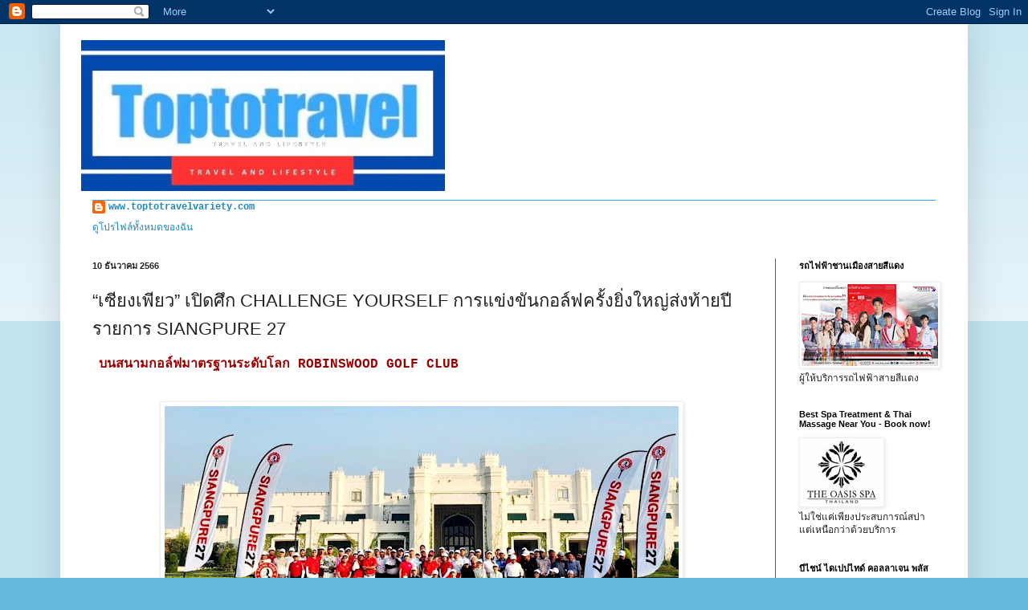

--- FILE ---
content_type: text/html; charset=UTF-8
request_url: https://www.toptotravelvariety.com/2023/12/challenge-yourself-siangpure-27.html
body_size: 23095
content:
<!DOCTYPE html>
<html class='v2' dir='ltr' lang='th'>
<head>
<link href='https://www.blogger.com/static/v1/widgets/335934321-css_bundle_v2.css' rel='stylesheet' type='text/css'/>
<meta content='width=1100' name='viewport'/>
<meta content='text/html; charset=UTF-8' http-equiv='Content-Type'/>
<meta content='blogger' name='generator'/>
<link href='https://www.toptotravelvariety.com/favicon.ico' rel='icon' type='image/x-icon'/>
<link href='http://www.toptotravelvariety.com/2023/12/challenge-yourself-siangpure-27.html' rel='canonical'/>
<link rel="alternate" type="application/atom+xml" title="T o p t o t r a v e l - Atom" href="https://www.toptotravelvariety.com/feeds/posts/default" />
<link rel="alternate" type="application/rss+xml" title="T o p t o t r a v e l - RSS" href="https://www.toptotravelvariety.com/feeds/posts/default?alt=rss" />
<link rel="service.post" type="application/atom+xml" title="T o p t o t r a v e l - Atom" href="https://www.blogger.com/feeds/7734195096559381009/posts/default" />

<link rel="alternate" type="application/atom+xml" title="T o p t o t r a v e l - Atom" href="https://www.toptotravelvariety.com/feeds/6140997850175483015/comments/default" />
<!--Can't find substitution for tag [blog.ieCssRetrofitLinks]-->
<link href='https://blogger.googleusercontent.com/img/b/R29vZ2xl/AVvXsEhTq2iFsI_MvI7a0cBlWjcBd0Tfn-3xFdah69ex1IikPrC15KAyd1AHRcuthyUvhfyp3aC4J11q1HdmQDsfXSB52iZ1mi7aeZalMJKV_LZ4D8N0xRCVu114i7KMqAr-OYdZTWdwI1HiAM9m_ZJf2ryVvNNxF4Y2DtKbLN-4yJrFtMyfoJ4zlD5rdc-jS7Y/w640-h288/001(1).jpg' rel='image_src'/>
<meta content='http://www.toptotravelvariety.com/2023/12/challenge-yourself-siangpure-27.html' property='og:url'/>
<meta content='“เซียงเพียว” เปิดศึก CHALLENGE YOURSELF การแข่งขันกอล์ฟครั้งยิ่งใหญ่ส่งท้ายปี รายการ SIANGPURE 27' property='og:title'/>
<meta content='  บนสนามกอล์ฟมาตรฐานระดับโลก ROBINSWOOD GOLF CLUB บริษัท เบอร์แทรม (1958) จำกัด ผู้ผลิตและจำหน่าย ยาดม ยาหม่อง ยาหม่องน้ำ ครีมบรรเทาอาการปวด...' property='og:description'/>
<meta content='https://blogger.googleusercontent.com/img/b/R29vZ2xl/AVvXsEhTq2iFsI_MvI7a0cBlWjcBd0Tfn-3xFdah69ex1IikPrC15KAyd1AHRcuthyUvhfyp3aC4J11q1HdmQDsfXSB52iZ1mi7aeZalMJKV_LZ4D8N0xRCVu114i7KMqAr-OYdZTWdwI1HiAM9m_ZJf2ryVvNNxF4Y2DtKbLN-4yJrFtMyfoJ4zlD5rdc-jS7Y/w1200-h630-p-k-no-nu/001(1).jpg' property='og:image'/>
<title>T o p t o t r a v e l: &#8220;เซ&#3637;ยงเพ&#3637;ยว&#8221; เป&#3636;ดศ&#3638;ก CHALLENGE YOURSELF การแข&#3656;งข&#3633;นกอล&#3660;ฟคร&#3633;&#3657;งย&#3636;&#3656;งใหญ&#3656;ส&#3656;งท&#3657;ายป&#3637; รายการ SIANGPURE 27</title>
<style id='page-skin-1' type='text/css'><!--
/*
-----------------------------------------------
Blogger Template Style
Name:     Simple
Designer: Blogger
URL:      www.blogger.com
----------------------------------------------- */
/* Content
----------------------------------------------- */
body {
font: normal normal 12px 'Courier New', Courier, FreeMono, monospace;
color: #222222;
background: #66bbdd none repeat scroll top left;
padding: 0 40px 40px 40px;
}
html body .region-inner {
min-width: 0;
max-width: 100%;
width: auto;
}
h2 {
font-size: 22px;
}
a:link {
text-decoration:none;
color: #2288bb;
}
a:visited {
text-decoration:none;
color: #888888;
}
a:hover {
text-decoration:underline;
color: #33aaff;
}
.body-fauxcolumn-outer .fauxcolumn-inner {
background: transparent url(https://resources.blogblog.com/blogblog/data/1kt/simple/body_gradient_tile_light.png) repeat scroll top left;
_background-image: none;
}
.body-fauxcolumn-outer .cap-top {
position: absolute;
z-index: 1;
height: 400px;
width: 100%;
}
.body-fauxcolumn-outer .cap-top .cap-left {
width: 100%;
background: transparent url(https://resources.blogblog.com/blogblog/data/1kt/simple/gradients_light.png) repeat-x scroll top left;
_background-image: none;
}
.content-outer {
-moz-box-shadow: 0 0 40px rgba(0, 0, 0, .15);
-webkit-box-shadow: 0 0 5px rgba(0, 0, 0, .15);
-goog-ms-box-shadow: 0 0 10px #333333;
box-shadow: 0 0 40px rgba(0, 0, 0, .15);
margin-bottom: 1px;
}
.content-inner {
padding: 10px 10px;
}
.content-inner {
background-color: #ffffff;
}
/* Header
----------------------------------------------- */
.header-outer {
background: transparent none repeat-x scroll 0 -400px;
_background-image: none;
}
.Header h1 {
font: normal normal 60px Impact, sans-serif;
color: #33aaff;
text-shadow: -1px -1px 1px rgba(0, 0, 0, .2);
}
.Header h1 a {
color: #33aaff;
}
.Header .description {
font-size: 140%;
color: #000000;
}
.header-inner .Header .titlewrapper {
padding: 22px 30px;
}
.header-inner .Header .descriptionwrapper {
padding: 0 30px;
}
/* Tabs
----------------------------------------------- */
.tabs-inner .section:first-child {
border-top: 1px solid #33aaff;
}
.tabs-inner .section:first-child ul {
margin-top: -1px;
border-top: 1px solid #33aaff;
border-left: 0 solid #33aaff;
border-right: 0 solid #33aaff;
}
.tabs-inner .widget ul {
background: #66bbdd url(https://resources.blogblog.com/blogblog/data/1kt/simple/gradients_light.png) repeat-x scroll 0 -800px;
_background-image: none;
border-bottom: 1px solid #33aaff;
margin-top: 0;
margin-left: -30px;
margin-right: -30px;
}
.tabs-inner .widget li a {
display: inline-block;
padding: .6em 1em;
font: normal normal 14px Arial, Tahoma, Helvetica, FreeSans, sans-serif;
color: #999999;
border-left: 1px solid #ffffff;
border-right: 1px solid #33aaff;
}
.tabs-inner .widget li:first-child a {
border-left: none;
}
.tabs-inner .widget li.selected a, .tabs-inner .widget li a:hover {
color: #222222;
background-color: #eeeeee;
text-decoration: none;
}
/* Columns
----------------------------------------------- */
.main-outer {
border-top: 0 solid #007cbb;
}
.fauxcolumn-left-outer .fauxcolumn-inner {
border-right: 1px solid #007cbb;
}
.fauxcolumn-right-outer .fauxcolumn-inner {
border-left: 1px solid #007cbb;
}
/* Headings
----------------------------------------------- */
div.widget > h2,
div.widget h2.title {
margin: 0 0 1em 0;
font: normal bold 11px Arial, Tahoma, Helvetica, FreeSans, sans-serif;
color: #000000;
}
/* Widgets
----------------------------------------------- */
.widget .zippy {
color: #999999;
text-shadow: 2px 2px 1px rgba(0, 0, 0, .1);
}
.widget .popular-posts ul {
list-style: none;
}
/* Posts
----------------------------------------------- */
h2.date-header {
font: normal bold 11px Arial, Tahoma, Helvetica, FreeSans, sans-serif;
}
.date-header span {
background-color: transparent;
color: #222222;
padding: inherit;
letter-spacing: inherit;
margin: inherit;
}
.main-inner {
padding-top: 30px;
padding-bottom: 30px;
}
.main-inner .column-center-inner {
padding: 0 15px;
}
.main-inner .column-center-inner .section {
margin: 0 15px;
}
.post {
margin: 0 0 25px 0;
}
h3.post-title, .comments h4 {
font: normal normal 22px Arial, Tahoma, Helvetica, FreeSans, sans-serif;
margin: .75em 0 0;
}
.post-body {
font-size: 110%;
line-height: 1.4;
position: relative;
}
.post-body img, .post-body .tr-caption-container, .Profile img, .Image img,
.BlogList .item-thumbnail img {
padding: 2px;
background: #ffffff;
border: 1px solid #eeeeee;
-moz-box-shadow: 1px 1px 5px rgba(0, 0, 0, .1);
-webkit-box-shadow: 1px 1px 5px rgba(0, 0, 0, .1);
box-shadow: 1px 1px 5px rgba(0, 0, 0, .1);
}
.post-body img, .post-body .tr-caption-container {
padding: 5px;
}
.post-body .tr-caption-container {
color: #222222;
}
.post-body .tr-caption-container img {
padding: 0;
background: transparent;
border: none;
-moz-box-shadow: 0 0 0 rgba(0, 0, 0, .1);
-webkit-box-shadow: 0 0 0 rgba(0, 0, 0, .1);
box-shadow: 0 0 0 rgba(0, 0, 0, .1);
}
.post-header {
margin: 0 0 1.5em;
line-height: 1.6;
font-size: 90%;
}
.post-footer {
margin: 20px -2px 0;
padding: 5px 10px;
color: #666666;
background-color: #f9f9f9;
border-bottom: 1px solid #eeeeee;
line-height: 1.6;
font-size: 90%;
}
#comments .comment-author {
padding-top: 1.5em;
border-top: 1px solid #007cbb;
background-position: 0 1.5em;
}
#comments .comment-author:first-child {
padding-top: 0;
border-top: none;
}
.avatar-image-container {
margin: .2em 0 0;
}
#comments .avatar-image-container img {
border: 1px solid #eeeeee;
}
/* Comments
----------------------------------------------- */
.comments .comments-content .icon.blog-author {
background-repeat: no-repeat;
background-image: url([data-uri]);
}
.comments .comments-content .loadmore a {
border-top: 1px solid #999999;
border-bottom: 1px solid #999999;
}
.comments .comment-thread.inline-thread {
background-color: #f9f9f9;
}
.comments .continue {
border-top: 2px solid #999999;
}
/* Accents
---------------------------------------------- */
.section-columns td.columns-cell {
border-left: 1px solid #007cbb;
}
.blog-pager {
background: transparent none no-repeat scroll top center;
}
.blog-pager-older-link, .home-link,
.blog-pager-newer-link {
background-color: #ffffff;
padding: 5px;
}
.footer-outer {
border-top: 0 dashed #bbbbbb;
}
/* Mobile
----------------------------------------------- */
body.mobile  {
background-size: auto;
}
.mobile .body-fauxcolumn-outer {
background: transparent none repeat scroll top left;
}
.mobile .body-fauxcolumn-outer .cap-top {
background-size: 100% auto;
}
.mobile .content-outer {
-webkit-box-shadow: 0 0 3px rgba(0, 0, 0, .15);
box-shadow: 0 0 3px rgba(0, 0, 0, .15);
}
.mobile .tabs-inner .widget ul {
margin-left: 0;
margin-right: 0;
}
.mobile .post {
margin: 0;
}
.mobile .main-inner .column-center-inner .section {
margin: 0;
}
.mobile .date-header span {
padding: 0.1em 10px;
margin: 0 -10px;
}
.mobile h3.post-title {
margin: 0;
}
.mobile .blog-pager {
background: transparent none no-repeat scroll top center;
}
.mobile .footer-outer {
border-top: none;
}
.mobile .main-inner, .mobile .footer-inner {
background-color: #ffffff;
}
.mobile-index-contents {
color: #222222;
}
.mobile-link-button {
background-color: #2288bb;
}
.mobile-link-button a:link, .mobile-link-button a:visited {
color: #33aaff;
}
.mobile .tabs-inner .section:first-child {
border-top: none;
}
.mobile .tabs-inner .PageList .widget-content {
background-color: #eeeeee;
color: #222222;
border-top: 1px solid #33aaff;
border-bottom: 1px solid #33aaff;
}
.mobile .tabs-inner .PageList .widget-content .pagelist-arrow {
border-left: 1px solid #33aaff;
}

--></style>
<style id='template-skin-1' type='text/css'><!--
body {
min-width: 1130px;
}
.content-outer, .content-fauxcolumn-outer, .region-inner {
min-width: 1130px;
max-width: 1130px;
_width: 1130px;
}
.main-inner .columns {
padding-left: 0;
padding-right: 230px;
}
.main-inner .fauxcolumn-center-outer {
left: 0;
right: 230px;
/* IE6 does not respect left and right together */
_width: expression(this.parentNode.offsetWidth -
parseInt("0") -
parseInt("230px") + 'px');
}
.main-inner .fauxcolumn-left-outer {
width: 0;
}
.main-inner .fauxcolumn-right-outer {
width: 230px;
}
.main-inner .column-left-outer {
width: 0;
right: 100%;
margin-left: -0;
}
.main-inner .column-right-outer {
width: 230px;
margin-right: -230px;
}
#layout {
min-width: 0;
}
#layout .content-outer {
min-width: 0;
width: 800px;
}
#layout .region-inner {
min-width: 0;
width: auto;
}
body#layout div.add_widget {
padding: 8px;
}
body#layout div.add_widget a {
margin-left: 32px;
}
--></style>
<link href='https://www.blogger.com/dyn-css/authorization.css?targetBlogID=7734195096559381009&amp;zx=37a1aea6-184c-405c-997a-2fe348e45a1a' media='none' onload='if(media!=&#39;all&#39;)media=&#39;all&#39;' rel='stylesheet'/><noscript><link href='https://www.blogger.com/dyn-css/authorization.css?targetBlogID=7734195096559381009&amp;zx=37a1aea6-184c-405c-997a-2fe348e45a1a' rel='stylesheet'/></noscript>
<meta name='google-adsense-platform-account' content='ca-host-pub-1556223355139109'/>
<meta name='google-adsense-platform-domain' content='blogspot.com'/>

<script async src="https://pagead2.googlesyndication.com/pagead/js/adsbygoogle.js?client=ca-pub-6666031572132634&host=ca-host-pub-1556223355139109" crossorigin="anonymous"></script>

<!-- data-ad-client=ca-pub-6666031572132634 -->

<link rel="stylesheet" href="https://fonts.googleapis.com/css2?display=swap&family=Noto+Sans+JP"></head>
<body class='loading variant-pale'>
<div class='navbar section' id='navbar' name='แถบนำทาง'><div class='widget Navbar' data-version='1' id='Navbar1'><script type="text/javascript">
    function setAttributeOnload(object, attribute, val) {
      if(window.addEventListener) {
        window.addEventListener('load',
          function(){ object[attribute] = val; }, false);
      } else {
        window.attachEvent('onload', function(){ object[attribute] = val; });
      }
    }
  </script>
<div id="navbar-iframe-container"></div>
<script type="text/javascript" src="https://apis.google.com/js/platform.js"></script>
<script type="text/javascript">
      gapi.load("gapi.iframes:gapi.iframes.style.bubble", function() {
        if (gapi.iframes && gapi.iframes.getContext) {
          gapi.iframes.getContext().openChild({
              url: 'https://www.blogger.com/navbar/7734195096559381009?po\x3d6140997850175483015\x26origin\x3dhttps://www.toptotravelvariety.com',
              where: document.getElementById("navbar-iframe-container"),
              id: "navbar-iframe"
          });
        }
      });
    </script><script type="text/javascript">
(function() {
var script = document.createElement('script');
script.type = 'text/javascript';
script.src = '//pagead2.googlesyndication.com/pagead/js/google_top_exp.js';
var head = document.getElementsByTagName('head')[0];
if (head) {
head.appendChild(script);
}})();
</script>
</div></div>
<div class='body-fauxcolumns'>
<div class='fauxcolumn-outer body-fauxcolumn-outer'>
<div class='cap-top'>
<div class='cap-left'></div>
<div class='cap-right'></div>
</div>
<div class='fauxborder-left'>
<div class='fauxborder-right'></div>
<div class='fauxcolumn-inner'>
</div>
</div>
<div class='cap-bottom'>
<div class='cap-left'></div>
<div class='cap-right'></div>
</div>
</div>
</div>
<div class='content'>
<div class='content-fauxcolumns'>
<div class='fauxcolumn-outer content-fauxcolumn-outer'>
<div class='cap-top'>
<div class='cap-left'></div>
<div class='cap-right'></div>
</div>
<div class='fauxborder-left'>
<div class='fauxborder-right'></div>
<div class='fauxcolumn-inner'>
</div>
</div>
<div class='cap-bottom'>
<div class='cap-left'></div>
<div class='cap-right'></div>
</div>
</div>
</div>
<div class='content-outer'>
<div class='content-cap-top cap-top'>
<div class='cap-left'></div>
<div class='cap-right'></div>
</div>
<div class='fauxborder-left content-fauxborder-left'>
<div class='fauxborder-right content-fauxborder-right'></div>
<div class='content-inner'>
<header>
<div class='header-outer'>
<div class='header-cap-top cap-top'>
<div class='cap-left'></div>
<div class='cap-right'></div>
</div>
<div class='fauxborder-left header-fauxborder-left'>
<div class='fauxborder-right header-fauxborder-right'></div>
<div class='region-inner header-inner'>
<div class='header section' id='header' name='ส่วนหัว'><div class='widget Header' data-version='1' id='Header1'>
<div id='header-inner'>
<a href='https://www.toptotravelvariety.com/' style='display: block'>
<img alt='T o p t o t r a v e l' height='209px; ' id='Header1_headerimg' src='https://blogger.googleusercontent.com/img/a/AVvXsEjzt0bpKI51sl9Ne6lWIBT59vTIWmvcbg-IHcDL99YazAB-duJ7kewXFbEdXkel7bFtXQ5w4DRFUj-dX65lPFDu_VWHFsL6B2m-bTqraW_fQ0Gda74F9l6mg5bHmPcm-4glbwegSims6p3sIsPECygObntyKnHBe6TRvAhu7Mn29nVN2KKBk17or5OOQ8A=s500' style='display: block' width='500px; '/>
</a>
</div>
</div></div>
</div>
</div>
<div class='header-cap-bottom cap-bottom'>
<div class='cap-left'></div>
<div class='cap-right'></div>
</div>
</div>
</header>
<div class='tabs-outer'>
<div class='tabs-cap-top cap-top'>
<div class='cap-left'></div>
<div class='cap-right'></div>
</div>
<div class='fauxborder-left tabs-fauxborder-left'>
<div class='fauxborder-right tabs-fauxborder-right'></div>
<div class='region-inner tabs-inner'>
<div class='tabs section' id='crosscol' name='พาดทุกคอลัมน์'><div class='widget Profile' data-version='1' id='Profile2'>
<h2>Travel and Lifestyle</h2>
<div class='widget-content'>
<dl class='profile-datablock'>
<dt class='profile-data'>
<a class='profile-name-link g-profile' href='https://www.blogger.com/profile/13102515776025218612' rel='author' style='background-image: url(//www.blogger.com/img/logo-16.png);'>
www.toptotravelvariety.com
</a>
</dt>
</dl>
<a class='profile-link' href='https://www.blogger.com/profile/13102515776025218612' rel='author'>ด&#3641;โปรไฟล&#3660;ท&#3633;&#3657;งหมดของฉ&#3633;น</a>
<div class='clear'></div>
</div>
</div></div>
<div class='tabs no-items section' id='crosscol-overflow' name='Cross-Column 2'></div>
</div>
</div>
<div class='tabs-cap-bottom cap-bottom'>
<div class='cap-left'></div>
<div class='cap-right'></div>
</div>
</div>
<div class='main-outer'>
<div class='main-cap-top cap-top'>
<div class='cap-left'></div>
<div class='cap-right'></div>
</div>
<div class='fauxborder-left main-fauxborder-left'>
<div class='fauxborder-right main-fauxborder-right'></div>
<div class='region-inner main-inner'>
<div class='columns fauxcolumns'>
<div class='fauxcolumn-outer fauxcolumn-center-outer'>
<div class='cap-top'>
<div class='cap-left'></div>
<div class='cap-right'></div>
</div>
<div class='fauxborder-left'>
<div class='fauxborder-right'></div>
<div class='fauxcolumn-inner'>
</div>
</div>
<div class='cap-bottom'>
<div class='cap-left'></div>
<div class='cap-right'></div>
</div>
</div>
<div class='fauxcolumn-outer fauxcolumn-left-outer'>
<div class='cap-top'>
<div class='cap-left'></div>
<div class='cap-right'></div>
</div>
<div class='fauxborder-left'>
<div class='fauxborder-right'></div>
<div class='fauxcolumn-inner'>
</div>
</div>
<div class='cap-bottom'>
<div class='cap-left'></div>
<div class='cap-right'></div>
</div>
</div>
<div class='fauxcolumn-outer fauxcolumn-right-outer'>
<div class='cap-top'>
<div class='cap-left'></div>
<div class='cap-right'></div>
</div>
<div class='fauxborder-left'>
<div class='fauxborder-right'></div>
<div class='fauxcolumn-inner'>
</div>
</div>
<div class='cap-bottom'>
<div class='cap-left'></div>
<div class='cap-right'></div>
</div>
</div>
<!-- corrects IE6 width calculation -->
<div class='columns-inner'>
<div class='column-center-outer'>
<div class='column-center-inner'>
<div class='main section' id='main' name='หมายเลขหลัก'><div class='widget Blog' data-version='1' id='Blog1'>
<div class='blog-posts hfeed'>

          <div class="date-outer">
        
<h2 class='date-header'><span>10 ธ&#3633;นวาคม 2566</span></h2>

          <div class="date-posts">
        
<div class='post-outer'>
<div class='post hentry uncustomized-post-template' itemprop='blogPost' itemscope='itemscope' itemtype='http://schema.org/BlogPosting'>
<meta content='https://blogger.googleusercontent.com/img/b/R29vZ2xl/AVvXsEhTq2iFsI_MvI7a0cBlWjcBd0Tfn-3xFdah69ex1IikPrC15KAyd1AHRcuthyUvhfyp3aC4J11q1HdmQDsfXSB52iZ1mi7aeZalMJKV_LZ4D8N0xRCVu114i7KMqAr-OYdZTWdwI1HiAM9m_ZJf2ryVvNNxF4Y2DtKbLN-4yJrFtMyfoJ4zlD5rdc-jS7Y/w640-h288/001(1).jpg' itemprop='image_url'/>
<meta content='7734195096559381009' itemprop='blogId'/>
<meta content='6140997850175483015' itemprop='postId'/>
<a name='6140997850175483015'></a>
<h3 class='post-title entry-title' itemprop='name'>
&#8220;เซ&#3637;ยงเพ&#3637;ยว&#8221; เป&#3636;ดศ&#3638;ก CHALLENGE YOURSELF การแข&#3656;งข&#3633;นกอล&#3660;ฟคร&#3633;&#3657;งย&#3636;&#3656;งใหญ&#3656;ส&#3656;งท&#3657;ายป&#3637; รายการ SIANGPURE 27
</h3>
<div class='post-header'>
<div class='post-header-line-1'></div>
</div>
<div class='post-body entry-content' id='post-body-6140997850175483015' itemprop='description articleBody'>
<p>&nbsp;<span style="color: #990000; font-size: medium;"><span style="font-weight: bold;">บนสนามกอล&#3660;ฟมาตรฐานระด&#3633;บโลก ROBINSWOOD GOLF CLUB<br /></span><br /></span></p><div style="text-align: center;"><div class="separator" style="clear: both; text-align: center;"><span style="color: #990000; font-size: medium;"><a href="https://blogger.googleusercontent.com/img/b/R29vZ2xl/AVvXsEhTq2iFsI_MvI7a0cBlWjcBd0Tfn-3xFdah69ex1IikPrC15KAyd1AHRcuthyUvhfyp3aC4J11q1HdmQDsfXSB52iZ1mi7aeZalMJKV_LZ4D8N0xRCVu114i7KMqAr-OYdZTWdwI1HiAM9m_ZJf2ryVvNNxF4Y2DtKbLN-4yJrFtMyfoJ4zlD5rdc-jS7Y/s1310/001(1).jpg" imageanchor="1" style="margin-left: 1em; margin-right: 1em;"><img border="0" data-original-height="589" data-original-width="1310" height="288" src="https://blogger.googleusercontent.com/img/b/R29vZ2xl/AVvXsEhTq2iFsI_MvI7a0cBlWjcBd0Tfn-3xFdah69ex1IikPrC15KAyd1AHRcuthyUvhfyp3aC4J11q1HdmQDsfXSB52iZ1mi7aeZalMJKV_LZ4D8N0xRCVu114i7KMqAr-OYdZTWdwI1HiAM9m_ZJf2ryVvNNxF4Y2DtKbLN-4yJrFtMyfoJ4zlD5rdc-jS7Y/w640-h288/001(1).jpg" width="640" /></a></span></div></div><span style="color: #990000; font-size: medium;"><br /></span>บร&#3636;ษ&#3633;ท เบอร&#3660;แทรม (1958) จำก&#3633;ด ผ&#3641;&#3657;ผล&#3636;ตและจำหน&#3656;าย ยาดม ยาหม&#3656;อง ยาหม&#3656;องน&#3657;ำ คร&#3637;มบรรเทาอาการปวดเม&#3639;&#3656;อย และแมสก&#3660;ดรอป แบรนด&#3660; SIANGPURE (เซ&#3637;ยงเพ&#3637;ยว) เป&#3636;ดประสบการณ&#3660;ใหม&#3656;ให&#3657;ก&#3633;บผ&#3641;&#3657;ท&#3637;&#3656;ช&#3639;&#3656;นชอบในก&#3637;ฬากอล&#3660;ฟมาร&#3656;วมก&#3657;าวข&#3657;ามข&#3637;ดจำก&#3633;ดของต&#3633;วเองไปก&#3633;บงาน SIANGPURE 27 การแข&#3656;งข&#3633;นกอล&#3660;ฟมาราธอนรายการพ&#3636;เศษ 27 หล&#3640;ม ท&#3637;&#3656;จ&#3633;ดข&#3638;&#3657;นเป&#3655;นคร&#3633;&#3657;งแรก เม&#3639;&#3656;อว&#3633;นอาท&#3636;ตย&#3660;ท&#3637;&#3656; 10 ธ&#3633;นวาคม 2566 เวลา 06.00 &#8211; 21.00 น. ณ Robinswood Golf Club สนามกอล&#3660;ฟมาตรฐานระด&#3633;บโลกท&#3637;&#3656;อย&#3641;&#3656;ภายใต&#3657;โครงการ Reignwood&nbsp; Park ในเคร&#3639;อ Reignwood Group&nbsp;<p></p><div class="separator" style="clear: both; text-align: center;"><a href="https://blogger.googleusercontent.com/img/b/R29vZ2xl/AVvXsEiijWKeI1PqvXbUt5dyTxPw-4oppWRDndIh6Zo2FalhztboidNbfDWoCRO1TF-Y7hphvi3LSwctAEW2wKHNWQA_r0XpZ6VCAymZkzpMK7oICZugRRB78Xxd-lzI54SHENZceCUPTsXGYnEgJ8g6s0zqojIYJj0OggfRhirD2mP32rDL_63O3-kuMC9neIA/s1294/S__45416461.jpg" style="margin-left: 1em; margin-right: 1em;"><img border="0" data-original-height="1072" data-original-width="1294" height="530" src="https://blogger.googleusercontent.com/img/b/R29vZ2xl/AVvXsEiijWKeI1PqvXbUt5dyTxPw-4oppWRDndIh6Zo2FalhztboidNbfDWoCRO1TF-Y7hphvi3LSwctAEW2wKHNWQA_r0XpZ6VCAymZkzpMK7oICZugRRB78Xxd-lzI54SHENZceCUPTsXGYnEgJ8g6s0zqojIYJj0OggfRhirD2mP32rDL_63O3-kuMC9neIA/w640-h530/S__45416461.jpg" width="640" /></a></div><br /><div class="separator" style="clear: both; text-align: center;"><a href="https://blogger.googleusercontent.com/img/b/R29vZ2xl/AVvXsEhKuxHUDju0h6QOc99jpjA-b76Ff0_nJIEPZvyPPiIRDHzAMfJZZM0wBcIgr8z4TFpneBHSPK68h2gSu-R8yvNZaE3rcD7hoEjYKZf5kTi2pZzrrenIBgij_U1gfqoYnceHIbWZnxPU_A2iLVNXvzcMe4FaWOohy_Ii9ckr4dDMGWk7UsGyAZYNJXJa1to/s1174/S__45416462.jpg" style="margin-left: 1em; margin-right: 1em;"><img border="0" data-original-height="735" data-original-width="1174" height="400" src="https://blogger.googleusercontent.com/img/b/R29vZ2xl/AVvXsEhKuxHUDju0h6QOc99jpjA-b76Ff0_nJIEPZvyPPiIRDHzAMfJZZM0wBcIgr8z4TFpneBHSPK68h2gSu-R8yvNZaE3rcD7hoEjYKZf5kTi2pZzrrenIBgij_U1gfqoYnceHIbWZnxPU_A2iLVNXvzcMe4FaWOohy_Ii9ckr4dDMGWk7UsGyAZYNJXJa1to/w640-h400/S__45416462.jpg" width="640" /></a></div><p style="text-align: left;">ค&#3640;ณส&#3640;วรรณา เอ&#3637;&#3656;ยมพ&#3636;ก&#3640;ล ประธานเจ&#3657;าหน&#3657;าท&#3637;&#3656;บร&#3636;หาร บร&#3636;ษ&#3633;ท เบอร&#3660;แทรม (1958) จำก&#3633;ด กล&#3656;าวว&#3656;า &#8220;การจ&#3633;ดงาน SIANGPURE 27 หร&#3639;อ การแข&#3656;งข&#3633;นกอล&#3660;ฟมาราธอนรายการพ&#3636;เศษ 27 หล&#3640;ม น&#3633;&#3657;น จ&#3640;ดเร&#3636;&#3656;มต&#3657;นมาจากความช&#3639;&#3656;นชอบในก&#3637;ฬากอล&#3660;ฟเป&#3655;นการส&#3656;วนต&#3633;ว และต&#3657;องการสน&#3633;บสน&#3640;นผ&#3641;&#3657;ท&#3637;&#3656;ช&#3639;&#3656;นชอบในก&#3637;ฬากอล&#3660;ฟได&#3657;มาร&#3656;วมแข&#3656;งข&#3633;นก&#3633;นเพ&#3639;&#3656;อแชร&#3660;ม&#3640;มมองด&#3657;านก&#3637;ฬากอล&#3660;ฟร&#3656;วมก&#3633;น อ&#3637;กท&#3633;&#3657;งเพ&#3639;&#3656;อสร&#3657;างแรงบ&#3633;นดาลใจให&#3657;แต&#3656;ละคนได&#3657;ลองก&#3657;าวข&#3657;ามข&#3657;อจำก&#3633;ดต&#3656;างๆ ของตนเอง (CHALLENGE YOURSELF) ไปก&#3633;บการเล&#3656;นกอล&#3660;ฟ 27 หล&#3640;ม ท&#3637;&#3656;ปกต&#3636;จะม&#3637;การแข&#3656;งข&#3633;นก&#3633;นท&#3637;&#3656; 18 หล&#3640;ม นอกจากน&#3637;&#3657;ก&#3655;เพ&#3639;&#3656;อต&#3656;อยอดก&#3636;จกรรมด&#3657;านก&#3637;ฬากอล&#3660;ฟท&#3637;&#3656;ทางแบรนด&#3660;เซ&#3637;ยงเพ&#3637;ยวเองได&#3657;เป&#3655;นส&#3656;วนหน&#3638;&#3656;งในผ&#3641;&#3657;สน&#3633;บสน&#3640;นน&#3633;กก&#3637;ฬากอล&#3660;ฟม&#3639;ออาช&#3637;พ อย&#3656;าง &#8220;โปรพ&#3637;เค&#8221; พ&#3633;ชรจ&#3640;ฑา คงกระพ&#3633;นธ&#3660; สว&#3636;งม&#3639;อ 1 ไทยด&#3633;บเบ&#3636;&#3657;ลย&#3641; พ&#3637;จ&#3637;เอ ท&#3637;&#3656;ได&#3657;มาเป&#3655;นแบรนด&#3660;แอมบาสเดอร&#3660;ด&#3657;านก&#3637;ฬากอล&#3660;ฟคนแรกของเซ&#3637;ยงเพ&#3637;ยว ในป&#3637; 2566 น&#3637;&#3657; ซ&#3638;&#3656;งล&#3656;าส&#3640;ดโปรพ&#3637;เคก&#3655;เพ&#3636;&#3656;งคว&#3657;าเหร&#3637;ยญทองในประเภทท&#3637;มน&#3633;กกอล&#3660;ฟหญ&#3636;ง ก&#3637;ฬาเอเช&#3637;ยนเกมส&#3660; คร&#3633;&#3657;งท&#3637;&#3656; 19 เม&#3639;&#3656;อเด&#3639;อนต&#3640;ลาคมท&#3637;&#3656;ผ&#3656;านมา โดยในงาน SIANGPURE 27 โปรพ&#3637;เคก&#3655;ได&#3657;มาหวดวงสว&#3636;งและพบน&#3633;กกอล&#3660;ฟท&#3640;กคนด&#3657;วยท&#3637;&#3656;หล&#3640;ม 18 และน&#3637;&#3657;ก&#3655;เป&#3655;นอ&#3637;กหน&#3638;&#3656;งความพ&#3636;เศษท&#3637;&#3656;เราอยากให&#3657;น&#3633;กกอล&#3660;ฟท&#3637;&#3656;มาเข&#3657;าร&#3656;วมท&#3640;กคนได&#3657;ร&#3633;บ เพราะนอกจากพวกเขาจะได&#3657;แข&#3656;งก&#3633;บต&#3633;วเองแล&#3657;ว พวกเขาก&#3655;ย&#3633;งจะได&#3657;แข&#3656;งข&#3633;นก&#3633;บน&#3633;กกอล&#3660;ฟม&#3639;ออาช&#3637;พด&#3657;วย</p><div class="separator" style="clear: both; text-align: center;"><a href="https://blogger.googleusercontent.com/img/b/R29vZ2xl/AVvXsEjT6yCJ3G8xPOsHAVsi9lSKY0ZaS3zXgZMKmsc9YeXg3pudY9l3HVYgiKi2Gz4L3tKtNrPWl2poyea6jMH52ubtfFw5-FZYDMcS1XAFeHIytGMbM8f2V2ukNXp1tBmKGsGPF6tpzetXX_ofjtiUZvBMrYZRVrJKEibRHVQ3z4VmGbZ-pzgFrRormgY5Qp8/s1542/006(1).jpg" imageanchor="1" style="margin-left: 1em; margin-right: 1em;"><img border="0" data-original-height="1061" data-original-width="1542" height="440" src="https://blogger.googleusercontent.com/img/b/R29vZ2xl/AVvXsEjT6yCJ3G8xPOsHAVsi9lSKY0ZaS3zXgZMKmsc9YeXg3pudY9l3HVYgiKi2Gz4L3tKtNrPWl2poyea6jMH52ubtfFw5-FZYDMcS1XAFeHIytGMbM8f2V2ukNXp1tBmKGsGPF6tpzetXX_ofjtiUZvBMrYZRVrJKEibRHVQ3z4VmGbZ-pzgFrRormgY5Qp8/w640-h440/006(1).jpg" width="640" /></a></div><br /><div class="separator" style="clear: both; text-align: center;"><a href="https://blogger.googleusercontent.com/img/b/R29vZ2xl/AVvXsEh-HMzO5aT-3QbBamSt4OE9DIleGQSp-S3zUjSH4zaYaiK3_N3NWg2Zrp1lq6EIMdbwttWBRgxkS17kdd_jSkmY4tOCsqSuncfmF_18pOlzR8VikiqCHOExGsMV0s_SMphVMpSUz223Z-xrh_QRGZ9hdOLLq0i2H87wU2vA8Dq86RgOlYyM6_DiWYKqoJo/s1516/005(1).jpg" imageanchor="1" style="margin-left: 1em; margin-right: 1em;"><img border="0" data-original-height="1019" data-original-width="1516" height="430" src="https://blogger.googleusercontent.com/img/b/R29vZ2xl/AVvXsEh-HMzO5aT-3QbBamSt4OE9DIleGQSp-S3zUjSH4zaYaiK3_N3NWg2Zrp1lq6EIMdbwttWBRgxkS17kdd_jSkmY4tOCsqSuncfmF_18pOlzR8VikiqCHOExGsMV0s_SMphVMpSUz223Z-xrh_QRGZ9hdOLLq0i2H87wU2vA8Dq86RgOlYyM6_DiWYKqoJo/w640-h430/005(1).jpg" width="640" /></a></div><br /><div class="separator" style="clear: both; text-align: center;"><a href="https://blogger.googleusercontent.com/img/b/R29vZ2xl/AVvXsEhYffF530wHDiv47CbD2hYQQ3gBi8BhAH0TSs0g0RNPtTFtIKY6vbeBCSHmMGrph1B8s6ocNFeVRtVEHlw-Q7qspqgiNvZ3A80yXMSibPa57BI-gKdUTorgGUhmmckfoT2dRZGayl2PT4_1m5GoJN1Aaojsey-k52_BUcLqohxVtv9Z1zCy8YebO-dzpGw/s2064/004_0.jpg" imageanchor="1" style="margin-left: 1em; margin-right: 1em;"><img border="0" data-original-height="1376" data-original-width="2064" height="426" src="https://blogger.googleusercontent.com/img/b/R29vZ2xl/AVvXsEhYffF530wHDiv47CbD2hYQQ3gBi8BhAH0TSs0g0RNPtTFtIKY6vbeBCSHmMGrph1B8s6ocNFeVRtVEHlw-Q7qspqgiNvZ3A80yXMSibPa57BI-gKdUTorgGUhmmckfoT2dRZGayl2PT4_1m5GoJN1Aaojsey-k52_BUcLqohxVtv9Z1zCy8YebO-dzpGw/w640-h426/004_0.jpg" width="640" /></a></div><br /><div class="separator" style="clear: both; text-align: center;"><a href="https://blogger.googleusercontent.com/img/b/R29vZ2xl/AVvXsEjgyTnItnCVFajZ4hZd_6Q-72E_d5CxI_SA41-_yCHcFxzGV25jQSr6dvfvC130npzQJQk4-vT0JmbJp9ZEGbw1DEA-4192dtPHE6IYoWvgzC7pCPTSnt2UFgBgXVdvkBnArl5EOq4pAJ4Xk2XuCQD9kL6ANw4H5udweyGmNloeUo2rWv4XNN4GWMgL75c/s1540/008_0.jpg" imageanchor="1" style="margin-left: 1em; margin-right: 1em;"><img border="0" data-original-height="877" data-original-width="1540" height="364" src="https://blogger.googleusercontent.com/img/b/R29vZ2xl/AVvXsEjgyTnItnCVFajZ4hZd_6Q-72E_d5CxI_SA41-_yCHcFxzGV25jQSr6dvfvC130npzQJQk4-vT0JmbJp9ZEGbw1DEA-4192dtPHE6IYoWvgzC7pCPTSnt2UFgBgXVdvkBnArl5EOq4pAJ4Xk2XuCQD9kL6ANw4H5udweyGmNloeUo2rWv4XNN4GWMgL75c/w640-h364/008_0.jpg" width="640" /></a></div><p style="text-align: left;">ค&#3640;ณส&#3640;วรรณา กล&#3656;าวต&#3656;อว&#3656;า งาน SIANGPURE 27 ท&#3637;&#3656;จ&#3633;ดคร&#3633;&#3657;งน&#3637;&#3657;ย&#3633;งม&#3637;ความพ&#3636;เศษอ&#3637;กอย&#3656;าง ค&#3639;อ เราได&#3657;มาจ&#3633;ดการแข&#3656;งข&#3633;นก&#3633;นท&#3637;&#3656; Robinswood Golf Club ซ&#3638;&#3656;งเป&#3655;นสนามกอล&#3660;ฟมาตรฐานระด&#3633;บโลกท&#3637;&#3656;อย&#3641;&#3656;ในโครงการ Reignwood&nbsp; Park ในเคร&#3639;อ Reignwood Group โดยทางสนาม Robinswood น&#3633;&#3657;น ก&#3655;ให&#3657;การต&#3657;อนร&#3633;บและเป&#3636;ดสนามกอล&#3660;ฟให&#3657;รายการ SIANGPURE 27 ได&#3657;จ&#3633;ดการแข&#3656;งข&#3633;นได&#3657;อย&#3656;างครบคร&#3633;นและผ&#3656;านพ&#3657;นไปได&#3657;ด&#3657;วยด&#3637; นอกจากเร&#3639;&#3656;องสถานท&#3637;&#3656;ท&#3637;&#3656;ค&#3633;ดเล&#3639;อกมาอย&#3656;างพ&#3636;เศษแล&#3657;ว ทางเซ&#3637;ยงเพ&#3637;ยวเองก&#3655;ม&#3637;แจกของรางว&#3633;ลใหญ&#3656;สำหร&#3633;บผ&#3641;&#3657;ทำ Hole In One ได&#3657; เป&#3655;นรางว&#3633;ลรถยนต&#3660; Honda HR-V ร&#3640;&#3656;น e:HEV E ส&#3637;ขาว ม&#3641;ลค&#3656;า 979,000 บาท และก&#3655;ย&#3633;งม&#3637;รางว&#3633;ลจากผ&#3641;&#3657;สน&#3633;บสน&#3640;นหล&#3633;กในคร&#3633;&#3657;งน&#3637;&#3657; ได&#3657;แก&#3656; Toscana Valley Khaoyai ห&#3657;องพ&#3633;ก จำนวน 5 รางว&#3633;ล , SINO-PACIFIC บ&#3633;ตรร&#3657;านอาหาร Prime19&nbsp; Khao Yai ม&#3641;ลค&#3656;า 2,000 บาท จำนวน 5 รางว&#3633;ล , Warrix ก&#3636;ฟท&#3660;วอยเชอร&#3660; จำนวน 10 รางว&#3633;ล , Adidas เส&#3639;&#3657;อ/หมวก และถ&#3640;งกอล&#3660;ฟ จำนวน 5 รางว&#3633;ล , Wellputt เคร&#3639;&#3656;องช&#3656;วยพ&#3633;ตต&#3660;กอล&#3660;ฟ จำนวน 5 รางว&#3633;ล เป&#3655;นต&#3657;น โดยภายในงานทางเซ&#3637;ยงเพ&#3637;ยวม&#3637;จ&#3633;ดบ&#3641;ธนวดและท&#3637;มหมอนวดมาช&#3656;วยผ&#3656;อนคลายให&#3657;ก&#3633;บน&#3633;กกอล&#3660;ฟท&#3640;กคน พร&#3657;อมด&#3657;วยนำรางว&#3633;ลพ&#3636;เศษอ&#3639;&#3656;นๆ มาแจกเพ&#3636;&#3656;มเต&#3636;ม อาท&#3636; iPad , Airpods , Power bank , หมอนนวดคอ รวมถ&#3638;งผล&#3636;ตภ&#3633;ณฑ&#3660;จากแบรนด&#3660;ในเคร&#3639;อเบอร&#3660;แทรมท&#3633;&#3657;ง Peppermint Field , Sabai arom และ SIANGPURE รวมม&#3641;ลค&#3656;าของรางว&#3633;ลกว&#3656;า 1,500,000 บาท&nbsp;</p><div class="separator" style="clear: both; text-align: center;"><a href="https://blogger.googleusercontent.com/img/b/R29vZ2xl/AVvXsEhUX-w-Ql5YWVSe8nePhSrTaDkPUTaR5FB3xB9rZZkzAwtfpLQmi-HCWzgumKcDucMs8AiR3Q4aGc7JT2ym8JlIkPkJb6tLkJUMb4ero7v07gOwMnZDaE8ATZ9yQ-9BSM_K2c3PkwoO8A8AW3mhvy0SPBicNkGxU9Ay4IQOb9SjLR4wwC4HFDczlzYJpKo/s1808/009_0.jpg" imageanchor="1" style="margin-left: 1em; margin-right: 1em;"><img border="0" data-original-height="1192" data-original-width="1808" height="422" src="https://blogger.googleusercontent.com/img/b/R29vZ2xl/AVvXsEhUX-w-Ql5YWVSe8nePhSrTaDkPUTaR5FB3xB9rZZkzAwtfpLQmi-HCWzgumKcDucMs8AiR3Q4aGc7JT2ym8JlIkPkJb6tLkJUMb4ero7v07gOwMnZDaE8ATZ9yQ-9BSM_K2c3PkwoO8A8AW3mhvy0SPBicNkGxU9Ay4IQOb9SjLR4wwC4HFDczlzYJpKo/w640-h422/009_0.jpg" width="640" /></a></div><br /><div class="separator" style="clear: both; text-align: center;"><a href="https://blogger.googleusercontent.com/img/b/R29vZ2xl/AVvXsEgTTR8VriWoQBgEd4KaOIGn2PMlOVmYYSgLas4YAoKeKZImwTrM2DKHQY0DkfOPnf2rcIAy2bcgspSOA0kbrBxqu2uQlsk0AkPVpxsOQcGgnfHMo4KWZAb4Lno9x1Iqp6XH5tXGhX-IpCDGxgCcdbI5G5lX7_ILw0nHZdgy_toD6p1YJrYKPBPQ5226FGE/s1776/010_0.jpg" imageanchor="1" style="margin-left: 1em; margin-right: 1em;"><img border="0" data-original-height="1202" data-original-width="1776" height="434" src="https://blogger.googleusercontent.com/img/b/R29vZ2xl/AVvXsEgTTR8VriWoQBgEd4KaOIGn2PMlOVmYYSgLas4YAoKeKZImwTrM2DKHQY0DkfOPnf2rcIAy2bcgspSOA0kbrBxqu2uQlsk0AkPVpxsOQcGgnfHMo4KWZAb4Lno9x1Iqp6XH5tXGhX-IpCDGxgCcdbI5G5lX7_ILw0nHZdgy_toD6p1YJrYKPBPQ5226FGE/w640-h434/010_0.jpg" width="640" /></a></div><br /><div class="separator" style="clear: both; text-align: center;"><a href="https://blogger.googleusercontent.com/img/b/R29vZ2xl/AVvXsEhcMAsZ0VxqCJQK8QfPZJx9BhEoGe5WkE0JOVUx9R1mTcjqgXHc6trJc3zqiW82DfTUmsnZcUvPTxrFTd68RURJovp9E3ZT2GEypt74BeYny7x2B7zTwrOnKBxKByKA509l1WPLVmsWcV1fKQA2_gEt_XLl5zhvTrCsKIjHqAZTAw8zkA30MhpzZLr6DiI/s2000/011_0.jpg" imageanchor="1" style="margin-left: 1em; margin-right: 1em;"><img border="0" data-original-height="1333" data-original-width="2000" height="426" src="https://blogger.googleusercontent.com/img/b/R29vZ2xl/AVvXsEhcMAsZ0VxqCJQK8QfPZJx9BhEoGe5WkE0JOVUx9R1mTcjqgXHc6trJc3zqiW82DfTUmsnZcUvPTxrFTd68RURJovp9E3ZT2GEypt74BeYny7x2B7zTwrOnKBxKByKA509l1WPLVmsWcV1fKQA2_gEt_XLl5zhvTrCsKIjHqAZTAw8zkA30MhpzZLr6DiI/w640-h426/011_0.jpg" width="640" /></a></div><p style="text-align: left;">SIANGPURE 27 การแข&#3656;งข&#3633;นกอล&#3660;ฟมาราธอนรายการพ&#3636;เศษ 27 หล&#3640;ม น&#3633;&#3657;น ม&#3637;ก&#3658;วนน&#3633;กกอล&#3660;ฟเข&#3657;าร&#3656;วมท&#3633;&#3657;งหมด 20 ก&#3658;วน ผ&#3641;&#3657;เข&#3657;าร&#3656;วมแข&#3656;งข&#3633;นท&#3633;&#3657;งหมด 82 คน และย&#3633;งม&#3637;ก&#3658;วนน&#3633;กกอล&#3660;ฟท&#3656;านอ&#3639;&#3656;นๆ อาท&#3636; โปรพ&#3637;เค พ&#3633;ชรจ&#3640;ฑา คงกระพ&#3633;นธ&#3660; SIANGPURE&#8217;S Brand Ambassador และน&#3633;กก&#3637;ฬากอล&#3660;ฟท&#3637;มชาต&#3636;ไทย พร&#3657;อมด&#3657;วยท&#3637;ม&nbsp; ก&#3658;วนน&#3633;กกอล&#3660;ฟเซเลบร&#3636;ต&#3637;&#3657; อาท&#3636; เต&#3659;า-เศรษฐพงศ&#3660;, มายด&#3660;-ณภศศ&#3636;, อาร&#3660;ม-อาท&#3636;ตยา และ อ&#3656;ำ-อ&#3633;มร&#3636;นทร&#3660; เป&#3655;นต&#3657;น งานน&#3637;&#3657;จ&#3638;งเป&#3655;นการแข&#3656;งข&#3633;นกอล&#3660;ฟท&#3637;&#3656;จะช&#3656;วยตอบโจทย&#3660;ผ&#3641;&#3657;ท&#3637;&#3656;ช&#3639;&#3656;นชอบการต&#3637;กอล&#3660;ฟ และเป&#3655;นส&#3656;วนหน&#3638;&#3656;งของว&#3636;ช&#3633;&#3656;นของเบอร&#3660;แทรมด&#3660;ท&#3637;&#3656;ม&#3640;&#3656;งม&#3633;&#3656;นในการส&#3656;งมอบประสบการณ&#3660;ด&#3657;านส&#3640;ขภาพและการออกกำล&#3633;งกายท&#3637;&#3656;ด&#3637;ให&#3657;ก&#3633;บท&#3640;กคน สำหร&#3633;บท&#3656;านใดท&#3637;&#3656;สนใจในก&#3637;ฬากอล&#3660;ฟของทาง SIANGPURE 27 สามารถเข&#3657;าไปต&#3636;ดตามข&#3656;าวก&#3636;จกรรมได&#3657;ทาง Instagram - siangpure27 https://bit.ly/40SL4Id</p><p>&#8226; ต&#3636;ดตามข&#3656;าวสารของแบรนด&#3660; SIANFPURE ได&#3657;ท&#3637;&#3656; Facebook, LINE OA, Tiktok : @siangpure&nbsp;</p><p>&#8226; ต&#3636;ดตามข&#3656;าวสารของบร&#3636;ษ&#3633;ทเบอร&#3660;แทรม ได&#3657;ท&#3637;&#3656;&nbsp;<b>Facebook : Bertram1958</b></p>
<div style='clear: both;'></div>
</div>
<div class='post-footer'>
<div class='post-footer-line post-footer-line-1'>
<span class='post-author vcard'>
</span>
<span class='post-timestamp'>
ท&#3637;&#3656;
<meta content='http://www.toptotravelvariety.com/2023/12/challenge-yourself-siangpure-27.html' itemprop='url'/>
<a class='timestamp-link' href='https://www.toptotravelvariety.com/2023/12/challenge-yourself-siangpure-27.html' rel='bookmark' title='permanent link'><abbr class='published' itemprop='datePublished' title='2023-12-10T02:36:00-08:00'>ธ&#3633;นวาคม 10, 2566</abbr></a>
</span>
<span class='post-comment-link'>
</span>
<span class='post-icons'>
<span class='item-control blog-admin pid-1276626659'>
<a href='https://www.blogger.com/post-edit.g?blogID=7734195096559381009&postID=6140997850175483015&from=pencil' title='แก้ไขบทความ'>
<img alt='' class='icon-action' height='18' src='https://resources.blogblog.com/img/icon18_edit_allbkg.gif' width='18'/>
</a>
</span>
</span>
<div class='post-share-buttons goog-inline-block'>
<a class='goog-inline-block share-button sb-email' href='https://www.blogger.com/share-post.g?blogID=7734195096559381009&postID=6140997850175483015&target=email' target='_blank' title='ส่งอีเมลข้อมูลนี้'><span class='share-button-link-text'>ส&#3656;งอ&#3637;เมลข&#3657;อม&#3641;ลน&#3637;&#3657;</span></a><a class='goog-inline-block share-button sb-blog' href='https://www.blogger.com/share-post.g?blogID=7734195096559381009&postID=6140997850175483015&target=blog' onclick='window.open(this.href, "_blank", "height=270,width=475"); return false;' target='_blank' title='BlogThis!'><span class='share-button-link-text'>BlogThis!</span></a><a class='goog-inline-block share-button sb-twitter' href='https://www.blogger.com/share-post.g?blogID=7734195096559381009&postID=6140997850175483015&target=twitter' target='_blank' title='แชร์ไปยัง X'><span class='share-button-link-text'>แชร&#3660;ไปย&#3633;ง X</span></a><a class='goog-inline-block share-button sb-facebook' href='https://www.blogger.com/share-post.g?blogID=7734195096559381009&postID=6140997850175483015&target=facebook' onclick='window.open(this.href, "_blank", "height=430,width=640"); return false;' target='_blank' title='แชร์ไปที่ Facebook'><span class='share-button-link-text'>แชร&#3660;ไปท&#3637;&#3656; Facebook</span></a><a class='goog-inline-block share-button sb-pinterest' href='https://www.blogger.com/share-post.g?blogID=7734195096559381009&postID=6140997850175483015&target=pinterest' target='_blank' title='แชร์ใน Pinterest'><span class='share-button-link-text'>แชร&#3660;ใน Pinterest</span></a>
</div>
</div>
<div class='post-footer-line post-footer-line-2'>
<span class='post-labels'>
ป&#3657;ายกำก&#3633;บ:
<a href='https://www.toptotravelvariety.com/search/label/%E0%B8%82%E0%B9%88%E0%B8%B2%E0%B8%A7.%E0%B8%81%E0%B8%B5%E0%B8%AC%E0%B8%B2' rel='tag'>ข&#3656;าว.ก&#3637;ฬา</a>,
<a href='https://www.toptotravelvariety.com/search/label/%E0%B8%AA%E0%B8%B1%E0%B8%87%E0%B8%84%E0%B8%A1%E0%B8%98%E0%B8%B8%E0%B8%A3%E0%B8%81%E0%B8%B4%E0%B8%88' rel='tag'>ส&#3633;งคมธ&#3640;รก&#3636;จ</a>,
<a href='https://www.toptotravelvariety.com/search/label/lifestyle' rel='tag'>lifestyle</a>
</span>
</div>
<div class='post-footer-line post-footer-line-3'>
<span class='post-location'>
</span>
</div>
</div>
</div>
<div class='comments' id='comments'>
<a name='comments'></a>
<h4>ไม&#3656;ม&#3637;ความค&#3636;ดเห&#3655;น:</h4>
<div id='Blog1_comments-block-wrapper'>
<dl class='avatar-comment-indent' id='comments-block'>
</dl>
</div>
<p class='comment-footer'>
<div class='comment-form'>
<a name='comment-form'></a>
<h4 id='comment-post-message'>แสดงความค&#3636;ดเห&#3655;น</h4>
<p>
</p>
<a href='https://www.blogger.com/comment/frame/7734195096559381009?po=6140997850175483015&hl=th&saa=85391&origin=https://www.toptotravelvariety.com' id='comment-editor-src'></a>
<iframe allowtransparency='true' class='blogger-iframe-colorize blogger-comment-from-post' frameborder='0' height='410px' id='comment-editor' name='comment-editor' src='' width='100%'></iframe>
<script src='https://www.blogger.com/static/v1/jsbin/2830521187-comment_from_post_iframe.js' type='text/javascript'></script>
<script type='text/javascript'>
      BLOG_CMT_createIframe('https://www.blogger.com/rpc_relay.html');
    </script>
</div>
</p>
</div>
</div>

        </div></div>
      
</div>
<div class='blog-pager' id='blog-pager'>
<span id='blog-pager-newer-link'>
<a class='blog-pager-newer-link' href='https://www.toptotravelvariety.com/2023/12/aka-experience-aka-k-series.html' id='Blog1_blog-pager-newer-link' title='บทความใหม่กว่า'>บทความใหม&#3656;กว&#3656;า</a>
</span>
<span id='blog-pager-older-link'>
<a class='blog-pager-older-link' href='https://www.toptotravelvariety.com/2023/12/27.html' id='Blog1_blog-pager-older-link' title='บทความที่เก่ากว่า'>บทความท&#3637;&#3656;เก&#3656;ากว&#3656;า</a>
</span>
<a class='home-link' href='https://www.toptotravelvariety.com/'>หน&#3657;าแรก</a>
</div>
<div class='clear'></div>
<div class='post-feeds'>
<div class='feed-links'>
สม&#3633;ครสมาช&#3636;ก:
<a class='feed-link' href='https://www.toptotravelvariety.com/feeds/6140997850175483015/comments/default' target='_blank' type='application/atom+xml'>ส&#3656;งความค&#3636;ดเห&#3655;น (Atom)</a>
</div>
</div>
</div></div>
</div>
</div>
<div class='column-left-outer'>
<div class='column-left-inner'>
<aside>
</aside>
</div>
</div>
<div class='column-right-outer'>
<div class='column-right-inner'>
<aside>
<div class='sidebar section' id='sidebar-right-1'><div class='widget Image' data-version='1' id='Image9'>
<h2>รถไฟฟ&#3657;าชานเม&#3639;องสายส&#3637;แดง</h2>
<div class='widget-content'>
<a href='https://www.srtet.co.th/th'>
<img alt='รถไฟฟ้าชานเมืองสายสีแดง' height='102' id='Image9_img' src='https://blogger.googleusercontent.com/img/a/AVvXsEgBYqGsJF-4KlGutzjr6ymbrK5KmDOEsROsBrW27xKZfnFib8RfFYvEEAKHMitIsQcikoyHgB4dzbhn3VIXmisIpS1pBB82cZcs4r44-9umD5uFTf49i3qWF9jOkY_RfLtCkwGnuppLan3mx6LBnqmgd_OrDOwJllikX8T_Khdmv8mZIUekPCGRFiEWzjQ=s170' width='170'/>
</a>
<br/>
<span class='caption'>ผ&#3641;&#3657;ให&#3657;บร&#3636;การรถไฟฟ&#3657;าสายส&#3637;แดง</span>
</div>
<div class='clear'></div>
</div><div class='widget Image' data-version='1' id='Image8'>
<h2>Best Spa Treatment &amp; Thai Massage Near You - Book now!</h2>
<div class='widget-content'>
<a href='https://oasisspa.net/th/'>
<img alt='Best Spa Treatment &amp; Thai Massage Near You - Book now!' height='81' id='Image8_img' src='https://blogger.googleusercontent.com/img/b/R29vZ2xl/AVvXsEjxaSDI75pMB9TCgd1CYXhm2tyEV3BTOtTLMtHRG0b_E-xd8TNm0FNR3ToaDynR28MVkTHeeOLlYD7Ou0h1RK5diDgUyFSssn18zVxLeicAE8FhuAtvI6EMpPxkf69k_989Bb6bZ6nSKQ0S/s100/S__134299723.jpg' width='100'/>
</a>
<br/>
<span class='caption'> ไม&#3656;ใช&#3656;แค&#3656;เพ&#3637;ยงประสบการณ&#3660;สปา แต&#3656;เหน&#3639;อกว&#3656;าด&#3657;วยบร&#3636;การ </span>
</div>
<div class='clear'></div>
</div><div class='widget Image' data-version='1' id='Image7'>
<h2>บ&#3637;ไชน&#3660; ไดเปปไทด&#3660; คอลลาเจน พล&#3633;ส</h2>
<div class='widget-content'>
<a href='www.bshine.co.th'>
<img alt='บีไชน์ ไดเปปไทด์ คอลลาเจน พลัส' height='113' id='Image7_img' src='https://blogger.googleusercontent.com/img/a/AVvXsEjceEBZ1LxCzIYO58Q6DzB6G_KWzKuw5TqDX39sscJL31MhtfpYwwTXEtWm8pyj7724NYQSfxI3BVhlk4vm41GsX5lHb5SC09A7Q0TrmqVASPL4o0aFPDv85FKTqQ4HzsoUB_dgDFIiJ9hkRfZYGXQnka-f8SlxJiqm54axzhzHE6xa3_O3I6bgOIFjTEQ=s170' width='170'/>
</a>
<br/>
<span class='caption'>&#8220;บ&#3637;ไชน&#3660; ไดเปปไทด&#3660; คอลลาเจน พล&#3633;ส&#8221; ข&#3633;&#3657;นส&#3640;ดของคอลลาเจนท&#3637;&#3656;ด&#3637; ด&#3641;แลได&#3657;มากกว&#3656;าผ&#3636;ว ผสาน 5 ค&#3640;ณประโยชน&#3660;เน&#3657;นๆ ได&#3657;แก&#3656; ไดเปปไทด&#3660;คอลลาเจนจากปลา 7000 ม&#3636;ลล&#3636;กร&#3633;ม นว&#3633;ตกรรมใหม&#3656;จากประเทศญ&#3637;&#3656;ป&#3640;&#3656;นท&#3637;&#3656;ม&#3637;ขนาดโมเลก&#3640;ลเล&#3655;กท&#3637;&#3656;ส&#3640;ด ด&#3641;ดซ&#3638;มได&#3657;ด&#3637;ท&#3637;&#3656;ส&#3640;ด </span>
</div>
<div class='clear'></div>
</div><div class='widget Profile' data-version='1' id='Profile1'>
<h2>TOPTOTRAVARIETY</h2>
<div class='widget-content'>
<dl class='profile-datablock'>
<dt class='profile-data'>
<a class='profile-name-link g-profile' href='https://www.blogger.com/profile/13102515776025218612' rel='author' style='background-image: url(//www.blogger.com/img/logo-16.png);'>
www.toptotravelvariety.com
</a>
</dt>
<dd class='profile-data'>
</dd>
</dl>
<a class='profile-link' href='https://www.blogger.com/profile/13102515776025218612' rel='author'>ด&#3641;โปรไฟล&#3660;ท&#3633;&#3657;งหมดของฉ&#3633;น</a>
<div class='clear'></div>
</div>
</div><div class='widget BlogSearch' data-version='1' id='BlogSearch1'>
<h2 class='title'>www.toptotravelvariety.com</h2>
<div class='widget-content'>
<div id='BlogSearch1_form'>
<form action='https://www.toptotravelvariety.com/search' class='gsc-search-box' target='_top'>
<table cellpadding='0' cellspacing='0' class='gsc-search-box'>
<tbody>
<tr>
<td class='gsc-input'>
<input autocomplete='off' class='gsc-input' name='q' size='10' title='search' type='text' value=''/>
</td>
<td class='gsc-search-button'>
<input class='gsc-search-button' title='search' type='submit' value='ค้นหา'/>
</td>
</tr>
</tbody>
</table>
</form>
</div>
</div>
<div class='clear'></div>
</div><div class='widget Image' data-version='1' id='Image1'>
<h2>ก&#3636;น เท&#3637;&#3656;ยว ช&#3657;อป ปาร&#3660;ต&#3637;&#3657;</h2>
<div class='widget-content'>
<a href='www.toptotravel.com/'>
<img alt='กิน เที่ยว ช้อป ปาร์ตี้' height='185' id='Image1_img' src='https://blogger.googleusercontent.com/img/b/R29vZ2xl/AVvXsEjc_GAr8PP25SPZCiDvcTUAGCOWoZvbCekVx7hj18KHP245244WhpDlpbH_PG902Qnv2fhRgRnQzxQtArr01ppNWA3bsLbZu8lvSWd0wEDjaYTX2ZOzxWlEakGJg5ixrZfCb5-YKvG0m6ds/s1600/002.gif' width='302'/>
</a>
<br/>
<span class='caption'>TopToTravel.com</span>
</div>
<div class='clear'></div>
</div><div class='widget PopularPosts' data-version='1' id='PopularPosts1'>
<h2>PUPULAR ::</h2>
<div class='widget-content popular-posts'>
<ul>
<li>
<div class='item-content'>
<div class='item-thumbnail'>
<a href='https://www.toptotravelvariety.com/2025/12/hiv.html' target='_blank'>
<img alt='' border='0' src='https://blogger.googleusercontent.com/img/b/R29vZ2xl/AVvXsEgCxQVzDzkcEUgLHaw9Eagz7pLIdQR7xJwodAa8kwO-G5cuhbJoOOnZ2520llKvWte-CsT4CLGncTxmBstRBTdDorWjSqOaLXFykamsPymqskEG8P5L1wunkksPZvLxC9oyISe_fWrRkik1zNQZeM_jQXJPRLPhNkaYzMMQLhMgbn1wV4hkHtBUrK7_JSk/w72-h72-p-k-no-nu/IMG_1097_0_0.jpg'/>
</a>
</div>
<div class='item-title'><a href='https://www.toptotravelvariety.com/2025/12/hiv.html'>รพ.ซ&#3637;จ&#3637;เอช พหลโยธ&#3636;น เด&#3636;นหน&#3657;ารณรงค&#3660;ว&#3633;นเอดส&#3660;โลก ให&#3657;ความร&#3641;&#3657;&#8211;แจกช&#3640;ดตรวจ HIV ฟร&#3637;</a></div>
<div class='item-snippet'>โรงพยาบาลซ&#3637;จ&#3637;เอช พหลโยธ&#3636;น ร&#3656;วมก&#3633;บ สำน&#3633;กงานเขตบางเขน และ ศ&#3641;นย&#3660;บร&#3636;การสาธารณส&#3640;ข 24 บางเขน จ&#3633;ดก&#3636;จกรรมรณรงค&#3660;เน&#3639;&#3656;องใน &#8220;ว&#3633;นเอดส&#3660;โลก&#8221; (World AIDS Da...</div>
</div>
<div style='clear: both;'></div>
</li>
<li>
<div class='item-content'>
<div class='item-thumbnail'>
<a href='https://www.toptotravelvariety.com/2024/09/git.html' target='_blank'>
<img alt='' border='0' src='https://blogger.googleusercontent.com/img/b/R29vZ2xl/AVvXsEiNBFzbIrp6xHQZBKJtpoqPc587PKSW2pyqiLHEixp2RFF4AMIX-uVP0ibJLNRlLKbuZ7VyG5vHG_t4D5AptrZzun9wRN7UKAMxJeJ08cN6bSnNgtyOZPZfIwg2yj0Zeeg-DBl_Ky3XeGpXgOw3Og62cjfwtNVbbwOhvV8FgP2vngaRXI8DnmYfGpCSBz4/w72-h72-p-k-no-nu/S__53788680.jpg'/>
</a>
</div>
<div class='item-title'><a href='https://www.toptotravelvariety.com/2024/09/git.html'>GIT จ&#3633;บม&#3639;อภาคร&#3633;ฐและเอกชน ร&#3656;วม "ปล&#3640;กย&#3633;กษ&#3660;"</a></div>
<div class='item-snippet'>GIT จ&#3633;บม&#3639;อภาคร&#3633;ฐและเอกชน ร&#3656;วม &quot;ปล&#3640;กย&#3633;กษ&#3660;&quot;&#160;ฟ&#3639;&#3657;นเศรษฐก&#3636;จถนนสายอ&#3633;ญมณ&#3637;&#160; เคร&#3639;&#3656;องประด&#3633;บ บางร&#3633;ก ส&#3633;มพ&#3633;นธวงศ&#3660; พระนคร 25 ก&#3633;นยายน 2567 เป&#3636;ดต&#3633;...</div>
</div>
<div style='clear: both;'></div>
</li>
<li>
<div class='item-content'>
<div class='item-thumbnail'>
<a href='https://www.toptotravelvariety.com/2024/10/vs.html' target='_blank'>
<img alt='' border='0' src='https://blogger.googleusercontent.com/img/b/R29vZ2xl/AVvXsEjDQe2fwxeVmVCM-YGFmm-rIlVhTs8dfVbQmPGnCgfsk4AM5c1HmV1WvDbOFLk1zWNreAtCoiUpU7tkhaKZqw5SYeXJylLuRAp6E5u8bxT-O9ZJTZU96MbvJMlmlH7A6QkT9yqc7ok7SCVZTY30gAG5wMumPIvGWO2LOytMAOVza0vp8Q-z4_vuKA_QEsA/w72-h72-p-k-no-nu/17DE9D2F-87A8-49D3-8AF8-35B9C2434D46.png'/>
</a>
</div>
<div class='item-title'><a href='https://www.toptotravelvariety.com/2024/10/vs.html'>ฟ&#3640;ตบอลการก&#3640;ศล ท&#3637;มรวมดารา VS ท&#3637;มว&#3637;ไอพ&#3637;ทรงธรรม เพ&#3639;&#3656;อมอบอ&#3640;ปกรณ&#3660;ก&#3637;ฬาให&#3657;ก&#3633;บโรงเร&#3637;ยนใน ต.ทรงธรรม จ.กำแพงเพชร</a></div>
<div class='item-snippet'>ทร&#3636;ปน&#3637;&#3657;ท&#3637;มงานชวน... ป&#3633;กหม&#3640;ด ... บ&#3657;านท&#3637;&#3656;อบอ&#3640;&#3656;น กาแฟกล&#3636;&#3656;นไอด&#3636;น Café &amp; Restaurant&#160; ร&#3656;วมก&#3636;จกรรม การแข&#3656;งข&#3633;นฟ&#3640;ตบอลทรงธรรมค&#3633;พ คร&#3633;&#3657;งท&#3637;&#3656; 3 การแข&#3656;...</div>
</div>
<div style='clear: both;'></div>
</li>
<li>
<div class='item-content'>
<div class='item-thumbnail'>
<a href='https://www.toptotravelvariety.com/2024/09/sheep.html' target='_blank'>
<img alt='' border='0' src='https://blogger.googleusercontent.com/img/b/R29vZ2xl/AVvXsEjRqZ7QeURowwIhhRqrXlNQiqgKaPKk4n_b6TLfehxzYDAveYXvr-aP382YJyz0A9Sc1pM9uBevJ-eGdJcUm_BTFfaLmJq3LqlGCbFhGZuCB8L_LB4u2DhjcChVJbFk-pTdbTQloRGMBneWZBiAHazgeJIDGnnnc3eY862xTiHgH-vpCEWscNYwTgudQz8/w72-h72-p-k-no-nu/IMG_4654.jpeg'/>
</a>
</div>
<div class='item-title'><a href='https://www.toptotravelvariety.com/2024/09/sheep.html'> Sheep เด&#3636;นหน&#3657;าด&#3633;นบ&#3636;&#3658;กโปรเจกต&#3660; &#8220;ท&#3637;มไทย&#8221;</a></div>
<div class='item-snippet'>หน&#3640;นศ&#3636;ลป&#3636;นน&#3633;กวาดภาพชาวไทย เป&#3636;ดต&#3633;ว Sheep x &#160;&#8220;Sheep&#8221;เคสส&#3633;ญชาต&#3636;ไทยผ&#3641;&#3657;ผล&#3636;ตและออกแบบแก&#3655;ดเจ&#3655;ต ท&#3637;&#3656;ใส&#3656;ใจในท&#3640;กรายละเอ&#3637;ยดรวมถ&#3638;งการให&#3657;ความสำค&#3633;ญก&#3633;บภาพล&#3633;...</div>
</div>
<div style='clear: both;'></div>
</li>
<li>
<div class='item-content'>
<div class='item-thumbnail'>
<a href='https://www.toptotravelvariety.com/2024/11/resmed.html' target='_blank'>
<img alt='' border='0' src='https://blogger.googleusercontent.com/img/b/R29vZ2xl/AVvXsEimZCGrSE1F99YyjlhRtff-znZj_h6tjEREs0mSGz95B8IUzBjIB7fIehRlnGB-jds_8w-vJ_bV4eTMCmi1yHuDc-jlLcVIrbaspu5LsTUucAIoVuZnMGvoGSetnaXHzY4wupAxT7r2HKE5nB2YFM5-RWx-B5jt4vGkp484PbuF6dxnzNjfyjwK2N9MY7I/w72-h72-p-k-no-nu/Photo_ResMed1_0.jpg'/>
</a>
</div>
<div class='item-title'><a href='https://www.toptotravelvariety.com/2024/11/resmed.html'>ResMed เป&#3636;ดต&#3633;วสำน&#3633;กงานแห&#3656;งใหม&#3656;ในประเทศไทย ยกระด&#3633;บส&#3640;ขภาพการนอนหล&#3633;บและการหายใจ </a></div>
<div class='item-snippet'>พร&#3657;อมม&#3640;&#3656;งส&#3641;&#3656;เป&#3657;าหมายป&#3637; 2030 ด&#3657;วยเทคโนโลย&#3637;ระด&#3633;บโลก&#160;&#160; ResMed ประกาศว&#3636;ส&#3633;ยท&#3633;ศน&#3660;ต&#3633;&#3657;งเป&#3657;าหมายช&#3656;วยผ&#3641;&#3657;คนกว&#3656;า 500 ล&#3657;านคนท&#3633;&#3656;วโลกใช&#3657;ช&#3637;ว&#3636;ตเต&#3655;มศ&#3633;กยภาพภาย...</div>
</div>
<div style='clear: both;'></div>
</li>
</ul>
<div class='clear'></div>
</div>
</div><div class='widget FeaturedPost' data-version='1' id='FeaturedPost1'>
<h2 class='title'>RECENT ::</h2>
<div class='post-summary'>
<h3><a href='https://www.toptotravelvariety.com/2026/01/niche-mono.html'>เสนา&#8211;ฮ&#3633;นค&#3636;ว ฮ&#3633;นช&#3636;น พร&#3657;อมโอน &#8220;Niche Mono บางโพ&#8221; คอนโดว&#3636;วโค&#3657;งเจ&#3657;าพระยา ต&#3636;ดรถไฟฟ&#3657;า</a></h3>
<img class='image' src='https://blogger.googleusercontent.com/img/b/R29vZ2xl/AVvXsEivpL4BrG57I9oSnCW-boz8Ls0gvpp7o3Y8NnAFIo0dc7ZSsvJ95GQT413udwop7lfEBy8Gv0R-igUMr9O24WRQw9FsZlIQRK53OqAZChsSkzEkgb-AQc53ao6M06mgN2HWYU2XL_1Bs9nPbit1BME1zJd8VPvyBAeYzlc6RGUumKP7F55mLe1BAmWXdWE/w640-h426/IMG_0602.jpeg'/>
</div>
<style type='text/css'>
    .image {
      width: 100%;
    }
  </style>
<div class='clear'></div>
</div><div class='widget BlogArchive' data-version='1' id='BlogArchive1'>
<h2>BLOG ARCHIVE ::</h2>
<div class='widget-content'>
<div id='ArchiveList'>
<div id='BlogArchive1_ArchiveList'>
<ul class='flat'>
<li class='archivedate'>
<a href='https://www.toptotravelvariety.com/2026/01/'>มกราคม 2026</a> (10)
      </li>
<li class='archivedate'>
<a href='https://www.toptotravelvariety.com/2025/12/'>ธ&#3633;นวาคม 2025</a> (22)
      </li>
<li class='archivedate'>
<a href='https://www.toptotravelvariety.com/2025/11/'>พฤศจ&#3636;กายน 2025</a> (34)
      </li>
<li class='archivedate'>
<a href='https://www.toptotravelvariety.com/2025/10/'>ต&#3640;ลาคม 2025</a> (35)
      </li>
<li class='archivedate'>
<a href='https://www.toptotravelvariety.com/2025/09/'>ก&#3633;นยายน 2025</a> (34)
      </li>
<li class='archivedate'>
<a href='https://www.toptotravelvariety.com/2025/08/'>ส&#3636;งหาคม 2025</a> (48)
      </li>
<li class='archivedate'>
<a href='https://www.toptotravelvariety.com/2025/07/'>กรกฎาคม 2025</a> (33)
      </li>
<li class='archivedate'>
<a href='https://www.toptotravelvariety.com/2025/06/'>ม&#3636;ถ&#3640;นายน 2025</a> (29)
      </li>
<li class='archivedate'>
<a href='https://www.toptotravelvariety.com/2025/05/'>พฤษภาคม 2025</a> (41)
      </li>
<li class='archivedate'>
<a href='https://www.toptotravelvariety.com/2025/04/'>เมษายน 2025</a> (51)
      </li>
<li class='archivedate'>
<a href='https://www.toptotravelvariety.com/2025/03/'>ม&#3637;นาคม 2025</a> (56)
      </li>
<li class='archivedate'>
<a href='https://www.toptotravelvariety.com/2025/02/'>ก&#3640;มภาพ&#3633;นธ&#3660; 2025</a> (28)
      </li>
<li class='archivedate'>
<a href='https://www.toptotravelvariety.com/2025/01/'>มกราคม 2025</a> (36)
      </li>
<li class='archivedate'>
<a href='https://www.toptotravelvariety.com/2024/12/'>ธ&#3633;นวาคม 2024</a> (48)
      </li>
<li class='archivedate'>
<a href='https://www.toptotravelvariety.com/2024/11/'>พฤศจ&#3636;กายน 2024</a> (61)
      </li>
<li class='archivedate'>
<a href='https://www.toptotravelvariety.com/2024/10/'>ต&#3640;ลาคม 2024</a> (57)
      </li>
<li class='archivedate'>
<a href='https://www.toptotravelvariety.com/2024/09/'>ก&#3633;นยายน 2024</a> (60)
      </li>
<li class='archivedate'>
<a href='https://www.toptotravelvariety.com/2024/08/'>ส&#3636;งหาคม 2024</a> (51)
      </li>
<li class='archivedate'>
<a href='https://www.toptotravelvariety.com/2024/07/'>กรกฎาคม 2024</a> (68)
      </li>
<li class='archivedate'>
<a href='https://www.toptotravelvariety.com/2024/06/'>ม&#3636;ถ&#3640;นายน 2024</a> (54)
      </li>
<li class='archivedate'>
<a href='https://www.toptotravelvariety.com/2024/05/'>พฤษภาคม 2024</a> (56)
      </li>
<li class='archivedate'>
<a href='https://www.toptotravelvariety.com/2024/04/'>เมษายน 2024</a> (75)
      </li>
<li class='archivedate'>
<a href='https://www.toptotravelvariety.com/2024/03/'>ม&#3637;นาคม 2024</a> (77)
      </li>
<li class='archivedate'>
<a href='https://www.toptotravelvariety.com/2024/02/'>ก&#3640;มภาพ&#3633;นธ&#3660; 2024</a> (52)
      </li>
<li class='archivedate'>
<a href='https://www.toptotravelvariety.com/2024/01/'>มกราคม 2024</a> (42)
      </li>
<li class='archivedate'>
<a href='https://www.toptotravelvariety.com/2023/12/'>ธ&#3633;นวาคม 2023</a> (61)
      </li>
<li class='archivedate'>
<a href='https://www.toptotravelvariety.com/2023/11/'>พฤศจ&#3636;กายน 2023</a> (62)
      </li>
<li class='archivedate'>
<a href='https://www.toptotravelvariety.com/2023/10/'>ต&#3640;ลาคม 2023</a> (62)
      </li>
<li class='archivedate'>
<a href='https://www.toptotravelvariety.com/2023/09/'>ก&#3633;นยายน 2023</a> (54)
      </li>
<li class='archivedate'>
<a href='https://www.toptotravelvariety.com/2023/08/'>ส&#3636;งหาคม 2023</a> (65)
      </li>
<li class='archivedate'>
<a href='https://www.toptotravelvariety.com/2023/07/'>กรกฎาคม 2023</a> (76)
      </li>
<li class='archivedate'>
<a href='https://www.toptotravelvariety.com/2023/06/'>ม&#3636;ถ&#3640;นายน 2023</a> (71)
      </li>
<li class='archivedate'>
<a href='https://www.toptotravelvariety.com/2023/05/'>พฤษภาคม 2023</a> (81)
      </li>
<li class='archivedate'>
<a href='https://www.toptotravelvariety.com/2023/04/'>เมษายน 2023</a> (60)
      </li>
<li class='archivedate'>
<a href='https://www.toptotravelvariety.com/2023/03/'>ม&#3637;นาคม 2023</a> (78)
      </li>
<li class='archivedate'>
<a href='https://www.toptotravelvariety.com/2023/02/'>ก&#3640;มภาพ&#3633;นธ&#3660; 2023</a> (66)
      </li>
<li class='archivedate'>
<a href='https://www.toptotravelvariety.com/2023/01/'>มกราคม 2023</a> (64)
      </li>
<li class='archivedate'>
<a href='https://www.toptotravelvariety.com/2022/12/'>ธ&#3633;นวาคม 2022</a> (57)
      </li>
<li class='archivedate'>
<a href='https://www.toptotravelvariety.com/2022/11/'>พฤศจ&#3636;กายน 2022</a> (53)
      </li>
<li class='archivedate'>
<a href='https://www.toptotravelvariety.com/2022/10/'>ต&#3640;ลาคม 2022</a> (64)
      </li>
<li class='archivedate'>
<a href='https://www.toptotravelvariety.com/2022/09/'>ก&#3633;นยายน 2022</a> (61)
      </li>
<li class='archivedate'>
<a href='https://www.toptotravelvariety.com/2022/08/'>ส&#3636;งหาคม 2022</a> (54)
      </li>
<li class='archivedate'>
<a href='https://www.toptotravelvariety.com/2022/07/'>กรกฎาคม 2022</a> (51)
      </li>
<li class='archivedate'>
<a href='https://www.toptotravelvariety.com/2022/06/'>ม&#3636;ถ&#3640;นายน 2022</a> (51)
      </li>
<li class='archivedate'>
<a href='https://www.toptotravelvariety.com/2022/05/'>พฤษภาคม 2022</a> (42)
      </li>
<li class='archivedate'>
<a href='https://www.toptotravelvariety.com/2022/04/'>เมษายน 2022</a> (42)
      </li>
<li class='archivedate'>
<a href='https://www.toptotravelvariety.com/2022/03/'>ม&#3637;นาคม 2022</a> (55)
      </li>
<li class='archivedate'>
<a href='https://www.toptotravelvariety.com/2022/02/'>ก&#3640;มภาพ&#3633;นธ&#3660; 2022</a> (39)
      </li>
<li class='archivedate'>
<a href='https://www.toptotravelvariety.com/2022/01/'>มกราคม 2022</a> (39)
      </li>
<li class='archivedate'>
<a href='https://www.toptotravelvariety.com/2021/12/'>ธ&#3633;นวาคม 2021</a> (37)
      </li>
<li class='archivedate'>
<a href='https://www.toptotravelvariety.com/2021/11/'>พฤศจ&#3636;กายน 2021</a> (29)
      </li>
<li class='archivedate'>
<a href='https://www.toptotravelvariety.com/2021/10/'>ต&#3640;ลาคม 2021</a> (51)
      </li>
<li class='archivedate'>
<a href='https://www.toptotravelvariety.com/2021/09/'>ก&#3633;นยายน 2021</a> (59)
      </li>
<li class='archivedate'>
<a href='https://www.toptotravelvariety.com/2021/08/'>ส&#3636;งหาคม 2021</a> (20)
      </li>
<li class='archivedate'>
<a href='https://www.toptotravelvariety.com/2021/07/'>กรกฎาคม 2021</a> (20)
      </li>
<li class='archivedate'>
<a href='https://www.toptotravelvariety.com/2021/06/'>ม&#3636;ถ&#3640;นายน 2021</a> (23)
      </li>
<li class='archivedate'>
<a href='https://www.toptotravelvariety.com/2021/05/'>พฤษภาคม 2021</a> (20)
      </li>
<li class='archivedate'>
<a href='https://www.toptotravelvariety.com/2021/04/'>เมษายน 2021</a> (19)
      </li>
<li class='archivedate'>
<a href='https://www.toptotravelvariety.com/2021/03/'>ม&#3637;นาคม 2021</a> (45)
      </li>
<li class='archivedate'>
<a href='https://www.toptotravelvariety.com/2021/02/'>ก&#3640;มภาพ&#3633;นธ&#3660; 2021</a> (24)
      </li>
<li class='archivedate'>
<a href='https://www.toptotravelvariety.com/2021/01/'>มกราคม 2021</a> (32)
      </li>
<li class='archivedate'>
<a href='https://www.toptotravelvariety.com/2020/12/'>ธ&#3633;นวาคม 2020</a> (58)
      </li>
<li class='archivedate'>
<a href='https://www.toptotravelvariety.com/2020/11/'>พฤศจ&#3636;กายน 2020</a> (29)
      </li>
<li class='archivedate'>
<a href='https://www.toptotravelvariety.com/2020/10/'>ต&#3640;ลาคม 2020</a> (41)
      </li>
<li class='archivedate'>
<a href='https://www.toptotravelvariety.com/2020/09/'>ก&#3633;นยายน 2020</a> (36)
      </li>
<li class='archivedate'>
<a href='https://www.toptotravelvariety.com/2020/08/'>ส&#3636;งหาคม 2020</a> (42)
      </li>
<li class='archivedate'>
<a href='https://www.toptotravelvariety.com/2020/07/'>กรกฎาคม 2020</a> (38)
      </li>
<li class='archivedate'>
<a href='https://www.toptotravelvariety.com/2020/06/'>ม&#3636;ถ&#3640;นายน 2020</a> (35)
      </li>
<li class='archivedate'>
<a href='https://www.toptotravelvariety.com/2020/05/'>พฤษภาคม 2020</a> (28)
      </li>
<li class='archivedate'>
<a href='https://www.toptotravelvariety.com/2020/04/'>เมษายน 2020</a> (31)
      </li>
<li class='archivedate'>
<a href='https://www.toptotravelvariety.com/2020/03/'>ม&#3637;นาคม 2020</a> (39)
      </li>
<li class='archivedate'>
<a href='https://www.toptotravelvariety.com/2020/02/'>ก&#3640;มภาพ&#3633;นธ&#3660; 2020</a> (38)
      </li>
<li class='archivedate'>
<a href='https://www.toptotravelvariety.com/2020/01/'>มกราคม 2020</a> (28)
      </li>
<li class='archivedate'>
<a href='https://www.toptotravelvariety.com/2019/12/'>ธ&#3633;นวาคม 2019</a> (25)
      </li>
<li class='archivedate'>
<a href='https://www.toptotravelvariety.com/2019/11/'>พฤศจ&#3636;กายน 2019</a> (36)
      </li>
<li class='archivedate'>
<a href='https://www.toptotravelvariety.com/2019/10/'>ต&#3640;ลาคม 2019</a> (21)
      </li>
<li class='archivedate'>
<a href='https://www.toptotravelvariety.com/2019/09/'>ก&#3633;นยายน 2019</a> (36)
      </li>
<li class='archivedate'>
<a href='https://www.toptotravelvariety.com/2019/08/'>ส&#3636;งหาคม 2019</a> (28)
      </li>
<li class='archivedate'>
<a href='https://www.toptotravelvariety.com/2019/07/'>กรกฎาคม 2019</a> (27)
      </li>
<li class='archivedate'>
<a href='https://www.toptotravelvariety.com/2019/06/'>ม&#3636;ถ&#3640;นายน 2019</a> (34)
      </li>
<li class='archivedate'>
<a href='https://www.toptotravelvariety.com/2019/05/'>พฤษภาคม 2019</a> (35)
      </li>
<li class='archivedate'>
<a href='https://www.toptotravelvariety.com/2019/04/'>เมษายน 2019</a> (36)
      </li>
<li class='archivedate'>
<a href='https://www.toptotravelvariety.com/2019/03/'>ม&#3637;นาคม 2019</a> (40)
      </li>
<li class='archivedate'>
<a href='https://www.toptotravelvariety.com/2019/02/'>ก&#3640;มภาพ&#3633;นธ&#3660; 2019</a> (24)
      </li>
<li class='archivedate'>
<a href='https://www.toptotravelvariety.com/2019/01/'>มกราคม 2019</a> (29)
      </li>
<li class='archivedate'>
<a href='https://www.toptotravelvariety.com/2018/12/'>ธ&#3633;นวาคม 2018</a> (42)
      </li>
<li class='archivedate'>
<a href='https://www.toptotravelvariety.com/2018/11/'>พฤศจ&#3636;กายน 2018</a> (35)
      </li>
<li class='archivedate'>
<a href='https://www.toptotravelvariety.com/2018/10/'>ต&#3640;ลาคม 2018</a> (22)
      </li>
<li class='archivedate'>
<a href='https://www.toptotravelvariety.com/2018/09/'>ก&#3633;นยายน 2018</a> (41)
      </li>
<li class='archivedate'>
<a href='https://www.toptotravelvariety.com/2018/08/'>ส&#3636;งหาคม 2018</a> (52)
      </li>
<li class='archivedate'>
<a href='https://www.toptotravelvariety.com/2018/07/'>กรกฎาคม 2018</a> (52)
      </li>
<li class='archivedate'>
<a href='https://www.toptotravelvariety.com/2018/06/'>ม&#3636;ถ&#3640;นายน 2018</a> (44)
      </li>
<li class='archivedate'>
<a href='https://www.toptotravelvariety.com/2018/05/'>พฤษภาคม 2018</a> (31)
      </li>
<li class='archivedate'>
<a href='https://www.toptotravelvariety.com/2018/04/'>เมษายน 2018</a> (34)
      </li>
<li class='archivedate'>
<a href='https://www.toptotravelvariety.com/2018/03/'>ม&#3637;นาคม 2018</a> (34)
      </li>
<li class='archivedate'>
<a href='https://www.toptotravelvariety.com/2018/02/'>ก&#3640;มภาพ&#3633;นธ&#3660; 2018</a> (26)
      </li>
<li class='archivedate'>
<a href='https://www.toptotravelvariety.com/2018/01/'>มกราคม 2018</a> (18)
      </li>
<li class='archivedate'>
<a href='https://www.toptotravelvariety.com/2017/12/'>ธ&#3633;นวาคม 2017</a> (27)
      </li>
<li class='archivedate'>
<a href='https://www.toptotravelvariety.com/2017/11/'>พฤศจ&#3636;กายน 2017</a> (31)
      </li>
<li class='archivedate'>
<a href='https://www.toptotravelvariety.com/2017/10/'>ต&#3640;ลาคม 2017</a> (18)
      </li>
<li class='archivedate'>
<a href='https://www.toptotravelvariety.com/2017/09/'>ก&#3633;นยายน 2017</a> (29)
      </li>
</ul>
</div>
</div>
<div class='clear'></div>
</div>
</div><div class='widget Image' data-version='1' id='Image2'>
<h2>หาคอนโดม&#3639;อสอง ราคาถ&#3641;กคล&#3636;&#3658;กค&#3656;ะ</h2>
<div class='widget-content'>
<a href='http://www.homedd2hand.com/'>
<img alt='หาคอนโดมือสอง ราคาถูกคลิ๊กค่ะ' height='224' id='Image2_img' src='https://blogger.googleusercontent.com/img/b/R29vZ2xl/AVvXsEgsF7H2I0j6ws_SKXuY2odc7Ao38Zc1EJm4gaN_I8vamcF8yKkaAB32nu-FZ4vLnSqu8Yhel1YyAk5l6tL6FRRp3-xhbXIaMi2wXdKAv-iJExlIpBODdMehILLi0_IOW3t5duwVpwVlb_VS/s302/homedd+gif.gif' width='302'/>
</a>
<br/>
<span class='caption'>homedd2hand.com</span>
</div>
<div class='clear'></div>
</div><div class='widget Stats' data-version='1' id='Stats1'>
<h2>จำนวนการด&#3641;หน&#3657;าเว&#3655;บรวม</h2>
<div class='widget-content'>
<div id='Stats1_content' style='display: none;'>
<script src='https://www.gstatic.com/charts/loader.js' type='text/javascript'></script>
<span id='Stats1_sparklinespan' style='display:inline-block; width:75px; height:30px'></span>
<span class='counter-wrapper text-counter-wrapper' id='Stats1_totalCount'>
</span>
<div class='clear'></div>
</div>
</div>
</div></div>
<table border='0' cellpadding='0' cellspacing='0' class='section-columns columns-2'>
<tbody>
<tr>
<td class='first columns-cell'>
<div class='sidebar section' id='sidebar-right-2-1'><div class='widget Image' data-version='1' id='Image10'>
<h2>The Park Nine Suvarnabhumi</h2>
<div class='widget-content'>
<a href='www.theparknine.com/suvarnabhumi'>
<img alt='The Park Nine Suvarnabhumi' height='131' id='Image10_img' src='https://blogger.googleusercontent.com/img/a/AVvXsEhT9TYerJiFr9WbQB3QgJ4lGizy1ZQWoMlt49XljM-T0geMKaPNc6nzZPeQ7RSanGyUsP20lII2_mOh4ZNRAvt4bb75uWHeDcC2Xvb7ucoUzny_t-w7VfsQzWWF73kOMz9NiFdgd3wW39taAXm1VnysuqNqtz663dDG-KLlnOs5dLSMhjvmRIzdA5pc3_k=s200' width='200'/>
</a>
<br/>
<span class='caption'>Looking for a quick without compromising on quality lunch? Whether for a quick business lunch or a relaxed social get together, Eat Drink Love Suvarnabhumi offers a wide variety of favorite Thai and International lunch menus at the best value for money. Booking a table Call: 02 119 2188</span>
</div>
<div class='clear'></div>
</div></div>
</td>
<td class='columns-cell'>
<div class='sidebar no-items section' id='sidebar-right-2-2'></div>
</td>
</tr>
</tbody>
</table>
<div class='sidebar no-items section' id='sidebar-right-3'></div>
</aside>
</div>
</div>
</div>
<div style='clear: both'></div>
<!-- columns -->
</div>
<!-- main -->
</div>
</div>
<div class='main-cap-bottom cap-bottom'>
<div class='cap-left'></div>
<div class='cap-right'></div>
</div>
</div>
<footer>
<div class='footer-outer'>
<div class='footer-cap-top cap-top'>
<div class='cap-left'></div>
<div class='cap-right'></div>
</div>
<div class='fauxborder-left footer-fauxborder-left'>
<div class='fauxborder-right footer-fauxborder-right'></div>
<div class='region-inner footer-inner'>
<div class='foot section' id='footer-1'><div class='widget Image' data-version='1' id='Image12'>
<h2>บ&#3637;ไชน&#3660; เนเจอร&#3660;ซ&#3637; ส&#3641;ตรใหม&#3656;&#8221; อะเซโรลา เชอร&#3660;ร&#3637;&#3656;</h2>
<div class='widget-content'>
<a href=' www.bshine.co.th'>
<img alt='บีไชน์ เนเจอร์ซี สูตรใหม่” อะเซโรลา เชอร์รี่' height='418' id='Image12_img' src='https://blogger.googleusercontent.com/img/a/AVvXsEjfXmnQOREcM8bKRdpXlSNJbC55EyrlXmWKH2_pr9BREmtaieT-mcrarqeN9IYJcpDwlNL2dLVLc9Q2tOvxNVM7tQtxwbZfc2GeNURxpfgfEV87s7QlB_4LV0i42FyHzFl7t4lt-0k7n_hQiIwnjIVtyfpHnsrQKhFCHGNdC-g5vbaci64LwQ05-elrxVI=s627' width='627'/>
</a>
<br/>
<span class='caption'>&#8220;บ&#3637;ไชน&#3660; เนเจอร&#3660;ซ&#3637; ส&#3641;ตรใหม&#3656;&#8221; อะเซโรลา เชอร&#3660;ร&#3637;&#3656; เข&#3657;มข&#3657;นจากธรรมชาต&#3636;</span>
</div>
<div class='clear'></div>
</div><div class='widget Image' data-version='1' id='Image11'>
<h2>The Park Nine Suvarnabhumi</h2>
<div class='widget-content'>
<a href='www.theparknine.com/suvarnabhumi'>
<img alt='The Park Nine Suvarnabhumi' height='131' id='Image11_img' src='https://blogger.googleusercontent.com/img/a/AVvXsEg-3v5PihwJ6iyCt142rg9cq8SjpBvIC17K18RorS1k_SkHooRnbXN-WviOf_Z9cLCqEoGkgWgz70oD-aad2aM0CmzYNUe9y6bcPkb_jTGnXn3OKKURfrgPU6hE2HkvFkxL5WEzBjFs1GzWlCbTsstLfr7g9QWbZt2s7fXmOHX2ggU0IQ1urjHUBTyhxpU=s200' width='200'/>
</a>
<br/>
<span class='caption'>เดอะ พาร&#3660;ค ไนน&#3660; ส&#3640;วรรณภ&#3641;ม&#3636;! ไม&#3656;ใช&#3656;แค&#3656;ใกล&#3657;สนามบ&#3636;น Located only a short distance away from the Suvarnabhumi Airport, The Park Nine Hotel Suvarnabhumi is the ultimate choice for a short break before flying off.</span>
</div>
<div class='clear'></div>
</div><div class='widget Image' data-version='1' id='Image5'>
<h2>The Oasis Spa</h2>
<div class='widget-content'>
<a href='http://https://www.oasisspa.net/'>
<img alt='The Oasis Spa' height='534' id='Image5_img' src='https://blogger.googleusercontent.com/img/a/AVvXsEheKb1KOwj207NJE3o5STt2_cKz4AuNucl6kV4j5bEzvuPqQ9nDrvbAEZD3m-h1yE0xUyg73xNgv8_jp-DLPKJPmmaFEeoPo5Bvi_9Oi6sRX9UJLb1Cu5tmWKWMHn12Y50rRSqtw1c8FaOkzWACDvq2xs6e2fcnTPf9zgCFqxWkm4lPbCvGm5VWklbKNhY=s800' width='800'/>
</a>
<br/>
<span class='caption'>Come away&#8230;relax&#8230;and indulge yourself at an Oasis Spa </span>
</div>
<div class='clear'></div>
</div><div class='widget Image' data-version='1' id='Image4'>
<div class='widget-content'>
<a href='https://www.dop.go.th/'>
<img alt='' height='112' id='Image4_img' src='https://blogger.googleusercontent.com/img/a/AVvXsEiWcKV7v6-LZNTlJgye3B6as5t2z5-AK13ghsHh71OWM85Fr_78t0-mUXCafSX2L_L0MHlLxbDiU1XuGupFA74oocExIYV6qcyJiwgayizKNrU1_cGyPOsLLNKOo43CfrqEY7YQc7DzhUQDAmil_R82_rzPfxcxseLxNZVjAN92v8B-kw_16Wz632HLNbk=s467' width='467'/>
</a>
<br/>
</div>
<div class='clear'></div>
</div><div class='widget Image' data-version='1' id='Image3'>
<h2>บร&#3636;ษ&#3633;ท รถไฟฟ&#3657;า ร.ฟ.ท. จำก&#3633;ด</h2>
<div class='widget-content'>
<a href='https://www.srtet.co.th/th'>
<img alt='บริษัท รถไฟฟ้า ร.ฟ.ท. จำกัด' height='180' id='Image3_img' src='https://blogger.googleusercontent.com/img/a/AVvXsEgehLOryUwq4p0hg06Q_lLmrkaLUQMgTA2Gs-EcQDkoaoGW_sPCJ_HPux7huYK4v8PMSWs6v1iQIXriki2zBSlSrAUhkHpUg-0-XW-jP3NTJCGfGSZZS2p9nYOATGJxdkhwyr0QOijEoywOs12PClEdK-i8p4Y3BvkqlqtOMglg29jxOJyz1qTj32GwIy8=s300' width='300'/>
</a>
<br/>
</div>
<div class='clear'></div>
</div></div>
<table border='0' cellpadding='0' cellspacing='0' class='section-columns columns-2'>
<tbody>
<tr>
<td class='first columns-cell'>
<div class='foot section' id='footer-2-1'><div class='widget Image' data-version='1' id='Image6'>
<h2>ป&#3641;ซาน เกาะเจจ&#3641; โซล ค&#3640;&#3657;มกว&#3656;าน&#3637;&#3657;ไม&#3656;ม&#3637;อ&#3637;กแล&#3657;ว</h2>
<div class='widget-content'>
<a href='www.gotrueworld.com'>
<img alt='ปูซาน เกาะเจจู โซล คุ้มกว่านี้ไม่มีอีกแล้ว' height='562' id='Image6_img' src='https://blogger.googleusercontent.com/img/a/AVvXsEilSSwIrCEUpEz986sgAm7pYm3IUdihGUtVOYshzmOfht2cvNXyl5n3Su-y13by-rCyNmMJ-JeC2EJo8ygmSskED4n_VzCxRt9gExXBWyEjslMMY7pVfmwdvhNUXa7F0o_Nuu60gMS1HqAfCcEjEmBo8YiP_hS-xPoWRr4cqMvL_v698DlnproCN2YZHB8=s869' width='869'/>
</a>
<br/>
<span class='caption'>ใบอน&#3640;ญาตประกอบธ&#3640;รก&#3636;จนำเท&#3637;&#3656;ยวเลขท&#3637;&#3656; 11/10378 &#9992;บ&#3636;นโดยสารการบ&#3636;น JEJU AIR 🧰พร&#3657;อมน&#3657;ำหน&#3633;กกระเป&#3659;า 20 กก.   🌐 กดจองท&#3633;วร&#3660;เอง www.gotrueworld.com &#10035;&#65039; จองผ&#3656;านไลน&#3660; @gotrueworld คล&#3636;&#3657;ก https://lin.ee/5fR25rL &#9742;&#65039; โทรค&#3640;ย ปร&#3638;กษา สอบถาม จองท&#3633;วร&#3660; 02-2121-037, 02-115-0037 กด2 (จ-ศ)  📱 098-827-7522, 062-308-7522, (ท&#3640;กว&#3633;น) 📱 061-273-7522, 065-502-7522 (ท&#3640;กว&#3633;น)</span>
</div>
<div class='clear'></div>
</div>
</div>
</td>
<td class='columns-cell'>
<div class='foot section' id='footer-2-2'><div class='widget Text' data-version='1' id='Text1'>
<h2 class='title'>tototravelvariety</h2>
<div class='widget-content'>
อ&#3633;พเดทข&#3656;าวรายว&#3633;น Lifestyle EVENT บ&#3633;นเท&#3636;ง แฟช&#3633;&#3656;น ความงาม ไอท&#3637; อส&#3633;งหาฯ
</div>
<div class='clear'></div>
</div></div>
</td>
</tr>
</tbody>
</table>
<!-- outside of the include in order to lock Attribution widget -->
<div class='foot section' id='footer-3' name='ส่วนท้าย'><div class='widget Attribution' data-version='1' id='Attribution1'>
<div class='widget-content' style='text-align: center;'>
wefiethailand 0891114565. เร&#3637;ยบง&#3656;าย ธ&#3637;ม. ข&#3633;บเคล&#3639;&#3656;อนโดย <a href='https://www.blogger.com' target='_blank'>Blogger</a>.
</div>
<div class='clear'></div>
</div></div>
</div>
</div>
<div class='footer-cap-bottom cap-bottom'>
<div class='cap-left'></div>
<div class='cap-right'></div>
</div>
</div>
</footer>
<!-- content -->
</div>
</div>
<div class='content-cap-bottom cap-bottom'>
<div class='cap-left'></div>
<div class='cap-right'></div>
</div>
</div>
</div>
<script type='text/javascript'>
    window.setTimeout(function() {
        document.body.className = document.body.className.replace('loading', '');
      }, 10);
  </script>

<script type="text/javascript" src="https://www.blogger.com/static/v1/widgets/3845888474-widgets.js"></script>
<script type='text/javascript'>
window['__wavt'] = 'AOuZoY6qtLRXs8miiT5t5De4mo6Vn5CbXw:1768713123490';_WidgetManager._Init('//www.blogger.com/rearrange?blogID\x3d7734195096559381009','//www.toptotravelvariety.com/2023/12/challenge-yourself-siangpure-27.html','7734195096559381009');
_WidgetManager._SetDataContext([{'name': 'blog', 'data': {'blogId': '7734195096559381009', 'title': 'T o p t o t r a v e l', 'url': 'https://www.toptotravelvariety.com/2023/12/challenge-yourself-siangpure-27.html', 'canonicalUrl': 'http://www.toptotravelvariety.com/2023/12/challenge-yourself-siangpure-27.html', 'homepageUrl': 'https://www.toptotravelvariety.com/', 'searchUrl': 'https://www.toptotravelvariety.com/search', 'canonicalHomepageUrl': 'http://www.toptotravelvariety.com/', 'blogspotFaviconUrl': 'https://www.toptotravelvariety.com/favicon.ico', 'bloggerUrl': 'https://www.blogger.com', 'hasCustomDomain': true, 'httpsEnabled': true, 'enabledCommentProfileImages': true, 'gPlusViewType': 'FILTERED_POSTMOD', 'adultContent': false, 'analyticsAccountNumber': '', 'encoding': 'UTF-8', 'locale': 'th', 'localeUnderscoreDelimited': 'th', 'languageDirection': 'ltr', 'isPrivate': false, 'isMobile': false, 'isMobileRequest': false, 'mobileClass': '', 'isPrivateBlog': false, 'isDynamicViewsAvailable': true, 'feedLinks': '\x3clink rel\x3d\x22alternate\x22 type\x3d\x22application/atom+xml\x22 title\x3d\x22T o p t o t r a v e l - Atom\x22 href\x3d\x22https://www.toptotravelvariety.com/feeds/posts/default\x22 /\x3e\n\x3clink rel\x3d\x22alternate\x22 type\x3d\x22application/rss+xml\x22 title\x3d\x22T o p t o t r a v e l - RSS\x22 href\x3d\x22https://www.toptotravelvariety.com/feeds/posts/default?alt\x3drss\x22 /\x3e\n\x3clink rel\x3d\x22service.post\x22 type\x3d\x22application/atom+xml\x22 title\x3d\x22T o p t o t r a v e l - Atom\x22 href\x3d\x22https://www.blogger.com/feeds/7734195096559381009/posts/default\x22 /\x3e\n\n\x3clink rel\x3d\x22alternate\x22 type\x3d\x22application/atom+xml\x22 title\x3d\x22T o p t o t r a v e l - Atom\x22 href\x3d\x22https://www.toptotravelvariety.com/feeds/6140997850175483015/comments/default\x22 /\x3e\n', 'meTag': '', 'adsenseClientId': 'ca-pub-6666031572132634', 'adsenseHostId': 'ca-host-pub-1556223355139109', 'adsenseHasAds': true, 'adsenseAutoAds': true, 'boqCommentIframeForm': true, 'loginRedirectParam': '', 'view': '', 'dynamicViewsCommentsSrc': '//www.blogblog.com/dynamicviews/4224c15c4e7c9321/js/comments.js', 'dynamicViewsScriptSrc': '//www.blogblog.com/dynamicviews/2dfa401275732ff9', 'plusOneApiSrc': 'https://apis.google.com/js/platform.js', 'disableGComments': true, 'interstitialAccepted': false, 'sharing': {'platforms': [{'name': '\u0e23\u0e31\u0e1a\u0e25\u0e34\u0e07\u0e01\u0e4c', 'key': 'link', 'shareMessage': '\u0e23\u0e31\u0e1a\u0e25\u0e34\u0e07\u0e01\u0e4c', 'target': ''}, {'name': 'Facebook', 'key': 'facebook', 'shareMessage': '\u0e41\u0e0a\u0e23\u0e4c\u0e43\u0e19 Facebook', 'target': 'facebook'}, {'name': 'BlogThis!', 'key': 'blogThis', 'shareMessage': 'BlogThis!', 'target': 'blog'}, {'name': 'X', 'key': 'twitter', 'shareMessage': '\u0e41\u0e0a\u0e23\u0e4c\u0e43\u0e19 X', 'target': 'twitter'}, {'name': 'Pinterest', 'key': 'pinterest', 'shareMessage': '\u0e41\u0e0a\u0e23\u0e4c\u0e43\u0e19 Pinterest', 'target': 'pinterest'}, {'name': '\u0e2d\u0e35\u0e40\u0e21\u0e25', 'key': 'email', 'shareMessage': '\u0e2d\u0e35\u0e40\u0e21\u0e25', 'target': 'email'}], 'disableGooglePlus': true, 'googlePlusShareButtonWidth': 0, 'googlePlusBootstrap': '\x3cscript type\x3d\x22text/javascript\x22\x3ewindow.___gcfg \x3d {\x27lang\x27: \x27th\x27};\x3c/script\x3e'}, 'hasCustomJumpLinkMessage': false, 'jumpLinkMessage': '\u0e2d\u0e48\u0e32\u0e19\u0e40\u0e1e\u0e34\u0e48\u0e21\u0e40\u0e15\u0e34\u0e21', 'pageType': 'item', 'postId': '6140997850175483015', 'postImageThumbnailUrl': 'https://blogger.googleusercontent.com/img/b/R29vZ2xl/AVvXsEhTq2iFsI_MvI7a0cBlWjcBd0Tfn-3xFdah69ex1IikPrC15KAyd1AHRcuthyUvhfyp3aC4J11q1HdmQDsfXSB52iZ1mi7aeZalMJKV_LZ4D8N0xRCVu114i7KMqAr-OYdZTWdwI1HiAM9m_ZJf2ryVvNNxF4Y2DtKbLN-4yJrFtMyfoJ4zlD5rdc-jS7Y/s72-w640-c-h288/001(1).jpg', 'postImageUrl': 'https://blogger.googleusercontent.com/img/b/R29vZ2xl/AVvXsEhTq2iFsI_MvI7a0cBlWjcBd0Tfn-3xFdah69ex1IikPrC15KAyd1AHRcuthyUvhfyp3aC4J11q1HdmQDsfXSB52iZ1mi7aeZalMJKV_LZ4D8N0xRCVu114i7KMqAr-OYdZTWdwI1HiAM9m_ZJf2ryVvNNxF4Y2DtKbLN-4yJrFtMyfoJ4zlD5rdc-jS7Y/w640-h288/001(1).jpg', 'pageName': '\u201c\u0e40\u0e0b\u0e35\u0e22\u0e07\u0e40\u0e1e\u0e35\u0e22\u0e27\u201d \u0e40\u0e1b\u0e34\u0e14\u0e28\u0e36\u0e01 CHALLENGE YOURSELF \u0e01\u0e32\u0e23\u0e41\u0e02\u0e48\u0e07\u0e02\u0e31\u0e19\u0e01\u0e2d\u0e25\u0e4c\u0e1f\u0e04\u0e23\u0e31\u0e49\u0e07\u0e22\u0e34\u0e48\u0e07\u0e43\u0e2b\u0e0d\u0e48\u0e2a\u0e48\u0e07\u0e17\u0e49\u0e32\u0e22\u0e1b\u0e35 \u0e23\u0e32\u0e22\u0e01\u0e32\u0e23 SIANGPURE 27', 'pageTitle': 'T o p t o t r a v e l: \u201c\u0e40\u0e0b\u0e35\u0e22\u0e07\u0e40\u0e1e\u0e35\u0e22\u0e27\u201d \u0e40\u0e1b\u0e34\u0e14\u0e28\u0e36\u0e01 CHALLENGE YOURSELF \u0e01\u0e32\u0e23\u0e41\u0e02\u0e48\u0e07\u0e02\u0e31\u0e19\u0e01\u0e2d\u0e25\u0e4c\u0e1f\u0e04\u0e23\u0e31\u0e49\u0e07\u0e22\u0e34\u0e48\u0e07\u0e43\u0e2b\u0e0d\u0e48\u0e2a\u0e48\u0e07\u0e17\u0e49\u0e32\u0e22\u0e1b\u0e35 \u0e23\u0e32\u0e22\u0e01\u0e32\u0e23 SIANGPURE 27'}}, {'name': 'features', 'data': {}}, {'name': 'messages', 'data': {'edit': '\u0e41\u0e01\u0e49\u0e44\u0e02', 'linkCopiedToClipboard': '\u0e04\u0e31\u0e14\u0e25\u0e2d\u0e01\u0e25\u0e34\u0e07\u0e01\u0e4c\u0e44\u0e1b\u0e22\u0e31\u0e07\u0e04\u0e25\u0e34\u0e1b\u0e1a\u0e2d\u0e23\u0e4c\u0e14\u0e41\u0e25\u0e49\u0e27', 'ok': '\u0e15\u0e01\u0e25\u0e07', 'postLink': '\u0e25\u0e34\u0e07\u0e04\u0e4c\u0e44\u0e1b\u0e22\u0e31\u0e07\u0e42\u0e1e\u0e2a\u0e15\u0e4c'}}, {'name': 'template', 'data': {'name': 'Simple', 'localizedName': '\u0e40\u0e23\u0e35\u0e22\u0e1a\u0e07\u0e48\u0e32\u0e22', 'isResponsive': false, 'isAlternateRendering': false, 'isCustom': false, 'variant': 'pale', 'variantId': 'pale'}}, {'name': 'view', 'data': {'classic': {'name': 'classic', 'url': '?view\x3dclassic'}, 'flipcard': {'name': 'flipcard', 'url': '?view\x3dflipcard'}, 'magazine': {'name': 'magazine', 'url': '?view\x3dmagazine'}, 'mosaic': {'name': 'mosaic', 'url': '?view\x3dmosaic'}, 'sidebar': {'name': 'sidebar', 'url': '?view\x3dsidebar'}, 'snapshot': {'name': 'snapshot', 'url': '?view\x3dsnapshot'}, 'timeslide': {'name': 'timeslide', 'url': '?view\x3dtimeslide'}, 'isMobile': false, 'title': '\u201c\u0e40\u0e0b\u0e35\u0e22\u0e07\u0e40\u0e1e\u0e35\u0e22\u0e27\u201d \u0e40\u0e1b\u0e34\u0e14\u0e28\u0e36\u0e01 CHALLENGE YOURSELF \u0e01\u0e32\u0e23\u0e41\u0e02\u0e48\u0e07\u0e02\u0e31\u0e19\u0e01\u0e2d\u0e25\u0e4c\u0e1f\u0e04\u0e23\u0e31\u0e49\u0e07\u0e22\u0e34\u0e48\u0e07\u0e43\u0e2b\u0e0d\u0e48\u0e2a\u0e48\u0e07\u0e17\u0e49\u0e32\u0e22\u0e1b\u0e35 \u0e23\u0e32\u0e22\u0e01\u0e32\u0e23 SIANGPURE 27', 'description': '\xa0 \u0e1a\u0e19\u0e2a\u0e19\u0e32\u0e21\u0e01\u0e2d\u0e25\u0e4c\u0e1f\u0e21\u0e32\u0e15\u0e23\u0e10\u0e32\u0e19\u0e23\u0e30\u0e14\u0e31\u0e1a\u0e42\u0e25\u0e01 ROBINSWOOD GOLF CLUB \u0e1a\u0e23\u0e34\u0e29\u0e31\u0e17 \u0e40\u0e1a\u0e2d\u0e23\u0e4c\u0e41\u0e17\u0e23\u0e21 (1958) \u0e08\u0e33\u0e01\u0e31\u0e14 \u0e1c\u0e39\u0e49\u0e1c\u0e25\u0e34\u0e15\u0e41\u0e25\u0e30\u0e08\u0e33\u0e2b\u0e19\u0e48\u0e32\u0e22 \u0e22\u0e32\u0e14\u0e21 \u0e22\u0e32\u0e2b\u0e21\u0e48\u0e2d\u0e07 \u0e22\u0e32\u0e2b\u0e21\u0e48\u0e2d\u0e07\u0e19\u0e49\u0e33 \u0e04\u0e23\u0e35\u0e21\u0e1a\u0e23\u0e23\u0e40\u0e17\u0e32\u0e2d\u0e32\u0e01\u0e32\u0e23\u0e1b\u0e27\u0e14...', 'featuredImage': 'https://blogger.googleusercontent.com/img/b/R29vZ2xl/AVvXsEhTq2iFsI_MvI7a0cBlWjcBd0Tfn-3xFdah69ex1IikPrC15KAyd1AHRcuthyUvhfyp3aC4J11q1HdmQDsfXSB52iZ1mi7aeZalMJKV_LZ4D8N0xRCVu114i7KMqAr-OYdZTWdwI1HiAM9m_ZJf2ryVvNNxF4Y2DtKbLN-4yJrFtMyfoJ4zlD5rdc-jS7Y/w640-h288/001(1).jpg', 'url': 'https://www.toptotravelvariety.com/2023/12/challenge-yourself-siangpure-27.html', 'type': 'item', 'isSingleItem': true, 'isMultipleItems': false, 'isError': false, 'isPage': false, 'isPost': true, 'isHomepage': false, 'isArchive': false, 'isLabelSearch': false, 'postId': 6140997850175483015}}]);
_WidgetManager._RegisterWidget('_NavbarView', new _WidgetInfo('Navbar1', 'navbar', document.getElementById('Navbar1'), {}, 'displayModeFull'));
_WidgetManager._RegisterWidget('_HeaderView', new _WidgetInfo('Header1', 'header', document.getElementById('Header1'), {}, 'displayModeFull'));
_WidgetManager._RegisterWidget('_ProfileView', new _WidgetInfo('Profile2', 'crosscol', document.getElementById('Profile2'), {}, 'displayModeFull'));
_WidgetManager._RegisterWidget('_BlogView', new _WidgetInfo('Blog1', 'main', document.getElementById('Blog1'), {'cmtInteractionsEnabled': false, 'lightboxEnabled': true, 'lightboxModuleUrl': 'https://www.blogger.com/static/v1/jsbin/502012387-lbx__th.js', 'lightboxCssUrl': 'https://www.blogger.com/static/v1/v-css/828616780-lightbox_bundle.css'}, 'displayModeFull'));
_WidgetManager._RegisterWidget('_ImageView', new _WidgetInfo('Image9', 'sidebar-right-1', document.getElementById('Image9'), {'resize': true}, 'displayModeFull'));
_WidgetManager._RegisterWidget('_ImageView', new _WidgetInfo('Image8', 'sidebar-right-1', document.getElementById('Image8'), {'resize': false}, 'displayModeFull'));
_WidgetManager._RegisterWidget('_ImageView', new _WidgetInfo('Image7', 'sidebar-right-1', document.getElementById('Image7'), {'resize': true}, 'displayModeFull'));
_WidgetManager._RegisterWidget('_ProfileView', new _WidgetInfo('Profile1', 'sidebar-right-1', document.getElementById('Profile1'), {}, 'displayModeFull'));
_WidgetManager._RegisterWidget('_BlogSearchView', new _WidgetInfo('BlogSearch1', 'sidebar-right-1', document.getElementById('BlogSearch1'), {}, 'displayModeFull'));
_WidgetManager._RegisterWidget('_ImageView', new _WidgetInfo('Image1', 'sidebar-right-1', document.getElementById('Image1'), {'resize': true}, 'displayModeFull'));
_WidgetManager._RegisterWidget('_PopularPostsView', new _WidgetInfo('PopularPosts1', 'sidebar-right-1', document.getElementById('PopularPosts1'), {}, 'displayModeFull'));
_WidgetManager._RegisterWidget('_FeaturedPostView', new _WidgetInfo('FeaturedPost1', 'sidebar-right-1', document.getElementById('FeaturedPost1'), {}, 'displayModeFull'));
_WidgetManager._RegisterWidget('_BlogArchiveView', new _WidgetInfo('BlogArchive1', 'sidebar-right-1', document.getElementById('BlogArchive1'), {'languageDirection': 'ltr', 'loadingMessage': '\u0e01\u0e33\u0e25\u0e31\u0e07\u0e42\u0e2b\u0e25\u0e14'}, 'displayModeFull'));
_WidgetManager._RegisterWidget('_ImageView', new _WidgetInfo('Image2', 'sidebar-right-1', document.getElementById('Image2'), {'resize': true}, 'displayModeFull'));
_WidgetManager._RegisterWidget('_StatsView', new _WidgetInfo('Stats1', 'sidebar-right-1', document.getElementById('Stats1'), {'title': '\u0e08\u0e33\u0e19\u0e27\u0e19\u0e01\u0e32\u0e23\u0e14\u0e39\u0e2b\u0e19\u0e49\u0e32\u0e40\u0e27\u0e47\u0e1a\u0e23\u0e27\u0e21', 'showGraphicalCounter': false, 'showAnimatedCounter': false, 'showSparkline': true, 'statsUrl': '//www.toptotravelvariety.com/b/stats?style\x3dBLACK_TRANSPARENT\x26timeRange\x3dALL_TIME\x26token\x3dAPq4FmCnL9GY7Yco__8nYW81_Yxca3m_WlDu1gQMFXnudLN2-lW7y8m3r_mB0k1it61IvdpQ6weCNpax44lCcGQ0XABMTzdicg'}, 'displayModeFull'));
_WidgetManager._RegisterWidget('_ImageView', new _WidgetInfo('Image10', 'sidebar-right-2-1', document.getElementById('Image10'), {'resize': false}, 'displayModeFull'));
_WidgetManager._RegisterWidget('_ImageView', new _WidgetInfo('Image12', 'footer-1', document.getElementById('Image12'), {'resize': true}, 'displayModeFull'));
_WidgetManager._RegisterWidget('_ImageView', new _WidgetInfo('Image11', 'footer-1', document.getElementById('Image11'), {'resize': true}, 'displayModeFull'));
_WidgetManager._RegisterWidget('_ImageView', new _WidgetInfo('Image5', 'footer-1', document.getElementById('Image5'), {'resize': true}, 'displayModeFull'));
_WidgetManager._RegisterWidget('_ImageView', new _WidgetInfo('Image4', 'footer-1', document.getElementById('Image4'), {'resize': true}, 'displayModeFull'));
_WidgetManager._RegisterWidget('_ImageView', new _WidgetInfo('Image3', 'footer-1', document.getElementById('Image3'), {'resize': true}, 'displayModeFull'));
_WidgetManager._RegisterWidget('_ImageView', new _WidgetInfo('Image6', 'footer-2-1', document.getElementById('Image6'), {'resize': false}, 'displayModeFull'));
_WidgetManager._RegisterWidget('_TextView', new _WidgetInfo('Text1', 'footer-2-2', document.getElementById('Text1'), {}, 'displayModeFull'));
_WidgetManager._RegisterWidget('_AttributionView', new _WidgetInfo('Attribution1', 'footer-3', document.getElementById('Attribution1'), {}, 'displayModeFull'));
</script>
</body>
</html>

--- FILE ---
content_type: text/html; charset=UTF-8
request_url: https://www.toptotravelvariety.com/b/stats?style=BLACK_TRANSPARENT&timeRange=ALL_TIME&token=APq4FmCnL9GY7Yco__8nYW81_Yxca3m_WlDu1gQMFXnudLN2-lW7y8m3r_mB0k1it61IvdpQ6weCNpax44lCcGQ0XABMTzdicg
body_size: 41
content:
{"total":3029643,"sparklineOptions":{"backgroundColor":{"fillOpacity":0.1,"fill":"#000000"},"series":[{"areaOpacity":0.3,"color":"#202020"}]},"sparklineData":[[0,55],[1,48],[2,89],[3,100],[4,87],[5,53],[6,50],[7,52],[8,52],[9,39],[10,50],[11,30],[12,37],[13,40],[14,53],[15,39],[16,62],[17,55],[18,48],[19,40],[20,44],[21,47],[22,48],[23,44],[24,41],[25,41],[26,49],[27,50],[28,50],[29,7]],"nextTickMs":90000}

--- FILE ---
content_type: text/html; charset=utf-8
request_url: https://www.google.com/recaptcha/api2/aframe
body_size: 266
content:
<!DOCTYPE HTML><html><head><meta http-equiv="content-type" content="text/html; charset=UTF-8"></head><body><script nonce="nes7v8NnkB9sqA6dfOJDDA">/** Anti-fraud and anti-abuse applications only. See google.com/recaptcha */ try{var clients={'sodar':'https://pagead2.googlesyndication.com/pagead/sodar?'};window.addEventListener("message",function(a){try{if(a.source===window.parent){var b=JSON.parse(a.data);var c=clients[b['id']];if(c){var d=document.createElement('img');d.src=c+b['params']+'&rc='+(localStorage.getItem("rc::a")?sessionStorage.getItem("rc::b"):"");window.document.body.appendChild(d);sessionStorage.setItem("rc::e",parseInt(sessionStorage.getItem("rc::e")||0)+1);localStorage.setItem("rc::h",'1768713128016');}}}catch(b){}});window.parent.postMessage("_grecaptcha_ready", "*");}catch(b){}</script></body></html>